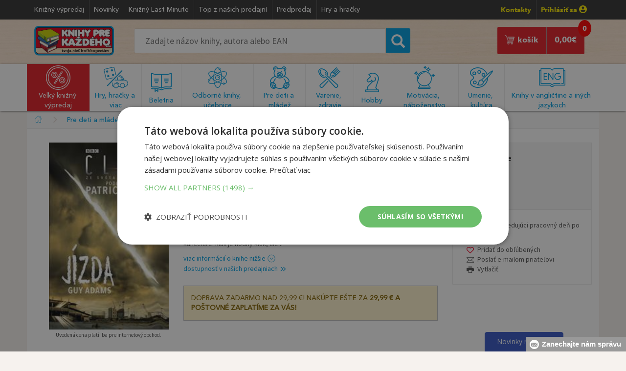

--- FILE ---
content_type: text/html; charset=utf-8
request_url: https://www.knihyprekazdeho.sk/Kniha/jizda-1209241?utm_source=dognet&a_aid=5666cf52d1891&a_bid=c34c6571&utm_medium=ppc&utm_campaign=heureka&chan=code303
body_size: 153022
content:
<!doctype html><html lang="sk">
<head id="ctl00_header"><meta charset="utf-8" /><title>
	Kniha Jízda | Knihy pre každého
</title><meta name="viewport" content="width=device-width, initial-scale=1" /><meta property="og:title" content="Jízda" /><meta property="og:type" content="book" /><meta property="og:url" content="https://www.knihyprekazdeho.sk/Kniha/jizda-1209241" /><meta property="og:image" content="https://www.knihyprekazdeho.sk/Images/Book/2018/9788075293350.jpg" /><meta property="og:image:width" content="181" /><meta property="og:image:height" content="283" /><meta property="og:site_name" content="knihyprekazdeho.sk" /><meta property="og:description" content="Kniha Jízda iba za 15,62 € v internetovom kníhkupectve KNIHY PRE KAŽDÉHO s.r.o." /><meta property="fb:app_id" content="652052628290998" /><link rel="canonical" href="https://www.knihyprekazdeho.sk/Kniha/jizda-1209241" /><link rel="shortcut icon" href="/img/favicon.ico" type="image/x-icon" /><link rel="icon" href="/img/favicon.ico" type="image/x-icon" /><link rel="icon" type="image/png" sizes="192x192" href="/img/android-icon-192x192.png" /><link rel="icon" type="image/png" sizes="32x32" href="/img/favicon-32x32.png" /><link rel="icon" type="image/png" sizes="96x96" href="/img/favicon-96x96.png" /><link rel="icon" type="image/png" sizes="16x16" href="/img/favicon-16x16.png" /><link rel="dns-prefetch" href="//live.luigisbox.com" /><link rel="dns-prefetch" href="//api.luigisbox.com" />
    <!-- Google Tag Manager -->
    <script>(function (w, d, s, l, i) { w[l] = w[l] || []; w[l].push({ 'gtm.start': new Date().getTime(), event: 'gtm.js' }); var f = d.getElementsByTagName(s)[0], j = d.createElement(s), dl = l != 'dataLayer' ? '&l=' + l : ''; j.async = true; j.src = 'https://www.googletagmanager.com/gtm.js?id=' + i + dl; f.parentNode.insertBefore(j, f); })(window, document, 'script', 'dataLayer', 'GTM-TLXJW24');</script>
    <!-- End Google Tag Manager -->
	<link rel="stylesheet" type="text/css" href="/css/bootstrap.min.css" /><link rel="stylesheet" type="text/css" href="/css/style17.css" /><link rel="stylesheet" type="text/css" href="/css/media16.css" /><link rel="stylesheet" type="text/css" href="/css/normalize.css" /><link rel="stylesheet" type="text/css" href="/fonts/MyFontsWebfontsKit3.css" /><link rel="stylesheet" type="text/css" href="/css/jquery-ui.min.css" />
    <style>@media only screen and (max-width: 760px) {#some-element {display: none;}}</style>
<style>@media (max-width: 460px) {:not(footer *){font-size: 100%;}}</style>

<style>

@media (max-width:991px) 
{
        #stick-fix, #stick-fix-default {
    height: 7.3em;
}
    #navigation .img-responsive 
    {
        width: 120px;
    }
    #search-mobile 
    {
        padding:0.3em 0 0.2em!important;
    }
    #search-mobile .search_form #searchcb2 {
        padding: .6em 1.2em;
    }
    #search-mobile .search_form button 
    {
        top:-0.1em;
        font-size:1.4em;
    }
    .search_form #searchcb2 {
    font-size: 1em;
    padding: .7em 1.2em;
    }    
}

@media (max-width:460px) 
{
    #stick-fix, #stick-fix-default {
    height: 6.7em;
}
}

@media (max-width:384px) 
{
    #stick-fix, #stick-fix-default {
    height: 7.5em;
}
}

</style>

    <script type="text/javascript">
dataLayer.push({'EmailAdr':''});
</script>

<script type="text/javascript">
var google_tag_params = {
dynx_itemid: "9788075293350",
dynx_pagetype: "offerdetail",
dynx_totalvalue: 15.62
};
dataLayer.push({'event':'remarketingTriggered','google_tag_params':window.google_tag_params});
dataLayer.push({'event':'FacebookRemarketingTriggered','fbevent':'ViewContent','fbvalue':15.62,content_ids: ['1209241']});
</script>



<style>.discount-block .book{width:45%;border-top:0;padding:5px 0 0 0;}.discount-block .image-holder{text-align:center;}@media (max-width:623px){.discount-block .book{width:100%} #tip .price, .discount .price {bottom:30px;}}</style>
<style>#PostFreeProductMob{padding:15px;margin:25px 0 25px 0;border:1px solid silver;font-family:'AvenirMedium';font-size:1em;color:#856404;background-color:#fff3cd;text-transform:uppercase;}</style>
<style>div.arrow{padding:0}</style>
<style>@media (max-width: 460px) {.d-flex {flex-direction:column;}}</style>
<style>.btn:focus{color:#fff;background:#e21f26;}</style>
<style>#product aside .tools {border:1px solid #ebebeb;}</style>
<style>@media (max-width:991px){#product aside{margin:0;}}</style>
<style>@media (max-width:600px){.addtocart h3 header{float:none;}.addtocart h3 small{float:none;position:relative;top:.25em;}}</style>
<style>@media (max-width:460px){.sticky-part {z-index: 9991;position: fixed;bottom:0;left: 50%;transform: translateX(-50%);width: auto;}}</style>
<link rel="stylesheet" type="text/css" href="/css/new2.css">
<link href="https://cdn.jsdelivr.net/npm/select2@4.1.0-rc.0/dist/css/select2.min.css" rel="stylesheet" />

<link rel="stylesheet" type="text/css" href="/css/reservation-book.css">
<script type="application/ld+json">{"@context":"http:\/\/schema.org\/","@id":"#record","@type":"Book","additionalType":"Product"
,"url":"https:\/\/www.knihyprekazdeho.sk\/Kniha\/jizda-1209241"
,"name":"J\u00edzda"
,"author":[{"@type":"Person","name":"Guy Adams, Patrick Ness"}]
,"publisher":[{"@type":"Organization","name":"Slovart"}]
,"description":"   Poppy je tich\u00e1 d\u00edvka. A\u017e do chv\u00edle, kdy ukradne auto a projede s n\u00edm v\u00fdlohou s\u00e1zkov\u00e9 kancel\u00e1\u0159e. Max je hodn\u00fd kluk, ale..."
,"image":"\/\/www.knihyprekazdeho.sk\/Images\/Book\/2018\/9788075293350.jpg"
,"offers":{"@type":"Offer","price":15.62,"priceCurrency":"EUR","itemCondition":"http:\/\/schema.org\/NewCondition","availability":"http:\/\/schema.org\/SoldOut"}
,"numberOfPages":"224"
,"bookFormat":"http:\/\/schema.org\/Paperback"
,"isbn":"9788075293350"
}</script>
<script type="application/ld+json">{"@context":"http:\/\/schema.org","@type":"BreadcrumbList","itemListElement":[{"@type":"ListItem","position":1,"item":{"@id":"\/\/www.knihyprekazdeho.sk","name":"Knihy"}},
{"@type":"ListItem","position":2,"item":{"@id":"\/\/www.knihyprekazdeho.sk\/Kategoria\/pre-deti-a-mladez-4000","name":"Pre deti a\u00a0ml\u00e1de\u017e"}},
{"@type":"ListItem","position":3,"item":{"@id":"\/\/www.knihyprekazdeho.sk\/Kategoria\/beletria-pre-nastrocnych-4002","name":"Beletria pre n\u00e1s\u0165ro\u010dn\u00fdch"}}]}</script>
<meta Name="Title" Content="Kniha Jízda | Knihy pre každého" /><meta Name="Description" Content="Kniha Jízda iba za 15,62 € v internetovom kníhkupectve Knihy pre každého" /></head>
<body>

<span id="some-element"></span>

<!-- Google Tag Manager (noscript) -->
<noscript><iframe src="https://www.googletagmanager.com/ns.html?id=GTM-TLXJW24" height="0" width="0" style="display:none;visibility:hidden"></iframe></noscript>
<!-- End Google Tag Manager (noscript) -->

    <form method="post" action="./jizda-1209241?utm_source=dognet&amp;a_aid=5666cf52d1891&amp;a_bid=c34c6571&amp;utm_medium=ppc&amp;utm_campaign=heureka&amp;chan=code303" onsubmit="javascript:return WebForm_OnSubmit();" id="aspnetForm">
<div class="aspNetHidden">
<input type="hidden" name="__EVENTTARGET" id="__EVENTTARGET" value="" />
<input type="hidden" name="__EVENTARGUMENT" id="__EVENTARGUMENT" value="" />
<input type="hidden" name="__VIEWSTATE" id="__VIEWSTATE" value="/wEPDwUJNDY0MDA5MDc3ZBgBBR5fX0NvbnRyb2xzUmVxdWlyZVBvc3RCYWNrS2V5X18WAwUTY3RsMDAkY3BoQ29udGVudCRzdQUTY3RsMDAkY3BoQ29udGVudCR6bgUTY3RsMDAkY3BoQ29udGVudCRvcLsPsEB6XKImWBKKO4I7BbqdvAwH" />
</div>

<script type="text/javascript">
//<![CDATA[
var theForm = document.forms['aspnetForm'];
if (!theForm) {
    theForm = document.aspnetForm;
}
function __doPostBack(eventTarget, eventArgument) {
    if (!theForm.onsubmit || (theForm.onsubmit() != false)) {
        theForm.__EVENTTARGET.value = eventTarget;
        theForm.__EVENTARGUMENT.value = eventArgument;
        theForm.submit();
    }
}
//]]>
</script>


<script src="/WebResource.axd?d=77PxYL8gG0QR1jBiVTX_EnRxlr2di_6VssS86a9dTCV65ne_EY8teEAn21gPWtvryAvBOmEafpItPD1UogxdkM_mxxo1&amp;t=638901608248157332" type="text/javascript"></script>


<script src="/WebResource.axd?d=Y7r_kmEgOS28jAYNJfN-YFBmOn3PEV3p64YfhQMNDX1d6LLxf5RPJrcdg3LsUoEDb38p5BbK2rL_zVT-2vGZPosTCAqVgriJS-K_dOJrxz2apZe70&amp;t=638901608248157332" type="text/javascript"></script>
<script type="text/javascript">
//<![CDATA[
function WebForm_OnSubmit() {
if (typeof(ValidatorOnSubmit) == "function" && ValidatorOnSubmit() == false) return false;
return true;
}
//]]>
</script>

<div class="aspNetHidden">

	<input type="hidden" name="__VIEWSTATEGENERATOR" id="__VIEWSTATEGENERATOR" value="ACDE1879" />
</div>



		<div id="stick-fix"></div>
		<div id="stick">

		<header id="page_header">
			<div class="container">
					<ul class="header_menu list-inline pull-left">
						<li><a href="/Kategoria/velky-knizny-vypredaj-1000">Knižný výpredaj</a></li>
						<li><a href="/Kategoria/novinky-100001">Novinky</a></li>
						<li><a href="/Kategoria/knizny-last-minute-100006">Knižný Last Minute</a></li>
						<li><a href="/Kategoria/top-z-nasich-predajni-100005">Top z našich predajní</a></li>
						<li><a href="/Kategoria/predpredaj-100003">Predpredaj</a></li>
						
						
                        <li><a href="/Kategoria/hry-hracky-12000">Hry a hračky</a></li>
                        
						
					</ul>

					<ul class="header_contact list-inline pull-right">
						<li><b class="yellow"><a href="/Clanok/kontakt-20" data-toggle="tooltip">Kontakty</a></b></li>
                        
						<li ><a href="/prihlasenie-zakaznika" rel="nofollow" class="yellow">Prihlásiť sa <img srcset="/img/profile-icon@2x.png 2x" src="/img/profile-icon.png" height="16" width="16" alt=""></a></li>
                        
					</ul>
					
			</div>	
		</header>

        <div id="ctl00_pnlSD" onkeypress="javascript:return WebForm_FireDefaultButton(event, &#39;ctl00_btnSearchSD&#39;)">
	
		<div id="search-desktop">
			<div class="container">
					<div class="col-sm-2" >
						<a href="/"><img class="img-responsive logo" srcset="/img/logo@2x.png 2x" src="/img/logo.png" alt="Knihy pre každého" title="Knihy pre každého" /></a>
					</div>
					<div class="col-sm-6">
						<div class="form-inline search_form" role="form">
							<div class="form-group">
                                <input name="ctl00$searchcb" type="text" id="searchcb" class="scb" placeholder="Zadajte názov knihy, autora alebo EAN" />
							</div>
							<div class="form-group">
								<button onclick="if (!CheckIt()) return false; __doPostBack('ctl00$btnSearch1','')" id="ctl00_btnSearch1" type="button"><span class="glyphicon glyphicon-search"></span></button>
                                <a onclick="if (!CheckIt()) return false;" id="ctl00_btnSearchSD" href="javascript:__doPostBack(&#39;ctl00$btnSearchSD&#39;,&#39;&#39;)" style="display:none;"></a>
							</div>
						</div>
                        <div id="searchcbinfo"></div>
					</div>
                    <div class="col-sm-4">
<div class="col-sm-4 reserve">
	<a href="/rezervacia-objednavka" class="pull-center group" style="display:none;">
        <span style="text-align: center">
			<img srcset="/img/book-store-building-shop-bookshop.png" src="/img/book-store-building-shop-bookshop.png" alt=""><br>
			Rezervácia v&nbsp;kníhkupectve
		</span>
	</a>
    <span id="count-reservation" style="display:none;"><span id="ctl00_CartDesktopNew1_kpocetres" class="kpocres">0</span></span>
</div>
<div class="col-sm-8 cart">
    <a href="/nakupny-kosik-single" class="pull-right group">	
	    <span class="pull-right">
		    <span id="count"><span id="ctl00_CartDesktopNew1_kpocet" class="kpoc">0</span></span>
		    <span id="ctl00_CartDesktopNew1_ksuma" class="ksum">0,00</span>€ 
	    </span>
	    <span class="pull-right">
		    <img srcset="/img/cart-icon@2x.png" src="/img/cart-icon.png" alt="Nakupný košík" title="Nakupný košík" />
		    košík
	    </span>
    </a>
</div></div>
			</div>
		</div>
        
</div> 
			
		<div id="hamburger-bg" class="listener"></div>
		<div id="navigation">
			<div class="container nav listener">
				<div><a href="/"><img class="img-responsive" src="/img/logo.png" alt="Knihy pre každého" title="Knihy pre každého" /></a></div>
                
				<div id="login"><a href="/prihlasenie-zakaznika"><img src="/img/profile-menu.png" alt="Prihlásenie zákazníka" title="Prihlásenie zákazníka" /></a></div>
                 
				
<div class="reservation-button" style="display:none;">
	<a href="/rezervacia-objednavka" class="pull-center group">
		<span class="count-menu count-reservation"><span id="ctl00_CartMobileNew1_kpocet2res" class="kpoc2res">0</span></span>
		<img srcset="/img/book-store-building-shop-bookshop-mobil.jpg" src="/img/book-store-building-shop-bookshop-mobil.jpg" alt="">
	</a>
</div>
<div class="shopping-cart">
    <a href="/nakupny-kosik-single">
        <img src="/img/cart-menu.png" alt="Nákupný košík" title="Nákupný košík" />
        <span id="count" class="count-menu">
        <span id="ctl00_CartMobileNew1_kpocet2" class="kpocmob">0</span>
        </span>
    </a>
</div>
				<div id="hamburger"><img src="/img/hamburger-menu@2x.png" alt="Menu" title="menu" /></div>
			</div>
            
<div id="hamburger-menu">
<div class="category">
<div class="item">
<img srcset="/img/hlavne-menu@2x.png 2x" src="/img/hlavne-menu.png" alt="Hlavné menu" title="Hlavné menu"/>
<span>Hlavné menu</span>
<div class="pull-right">
<img src="/img/ham-menu.png" alt="Kategórie kníh" title="Kategórie kníh"/>
</div>
</div>
<div class="sub-menu">
<ul class="list-group group">
<li><a href="/Kategoria/novinky-100001"><span class="glyphicon glyphicon-triangle-right"></span>Novinky</a></li>
<li><a href="/Kategoria/knizny-last-minute-100006"><span class="glyphicon glyphicon-triangle-right"></span>Knižný Last Minute</a></li>
<li><a href="/Kategoria/top-z-nasich-predajni-100005"><span class="glyphicon glyphicon-triangle-right"></span>Top z našich predajní</a></li>
<li><a href="/Kategoria/predpredaj-100003"><span class="glyphicon glyphicon-triangle-right"></span>Predpredaj</a></li>


<li><a href="/Clanok/kontakt-20"><span class="glyphicon glyphicon-triangle-right"></span>Kontakt</a></li></ul>
</div>
</div>
<!--<div class="category"> <div class="item green"> <img srcset="/img/darceky@2x.png 2x" src="/img/darceky.png" alt="Vianočné tipy" title="Vianočné tipy"/> <span>Vianočné tipy</span> <div class="pull-right"> <img src="/img/ham-menu.png" alt="Kategórie kníh" title="Kategórie kníh"/> </div></div><div class="sub-menu green"> <ul class="list-group group"> <li><a href="/Kategoria/vianocne-tipy-pre-deticky-10001"><span class="glyphicon glyphicon-triangle-right"></span>Pre detičky do 6 rokov</a></li><li><a href="/Kategoria/vianocne-tipy-pre-skolakov-10002"><span class="glyphicon glyphicon-triangle-right"></span>Pre školákov (7-13)</a></li><li><a href="/Kategoria/vianocne-tipy-pre-dospievajucich-10003"><span class="glyphicon glyphicon-triangle-right"></span>Pre dospievajúcich (14-18)</a></li><li><a href="/Kategoria/vianocne-tipy-pre-sestru-10004"><span class="glyphicon glyphicon-triangle-right"></span>Pre dospelú sestru</a></li><li><a href="/Kategoria/vianocne-tipy-pre-brata-10005"><span class="glyphicon glyphicon-triangle-right"></span>Pre dospelého brata</a></li><li><a href="/Kategoria/vianocne-tipy-pre-priatelku-manzelku-10006"><span class="glyphicon glyphicon-triangle-right"></span>Pre priateľku či manželku</a></li><li><a href="/Kategoria/vianocne-tipy-pre-priatela-manzela-10007"><span class="glyphicon glyphicon-triangle-right"></span>Pre priateľa či manžela</a></li><li><a href="/Kategoria/vianocne-tipy-pre-mamu-10008"><span class="glyphicon glyphicon-triangle-right"></span>Pre mamičku</a></li><li><a href="/Kategoria/vianocne-tipy-pre-otca-10009"><span class="glyphicon glyphicon-triangle-right"></span>Pre otecka</a></li><li><a href="/Kategoria/vianocne-tipy-pre-babku-10010"><span class="glyphicon glyphicon-triangle-right"></span>Pre babičku</a></li><li><a href="/Kategoria/vianocne-tipy-pre-dedka-10011"><span class="glyphicon glyphicon-triangle-right"></span>Pre deduška</a></li><li><a href="/Kategoria/vianocne-tipy-darcekove-poukazky-10012"><span class="glyphicon glyphicon-triangle-right"></span>Tip pre každého – darčekové poukážky</a></li></ul> </div></div>-->
<div class="category red" id="vkp"> <div class="item red"> <img srcset="/img/knizny-vypredaj@2x.png 2x" src="/img/knizny-vypredaj.png" alt="Veľký knižný výpredaj" title="Veľký knižný výpredaj"/> <span>Veľký knižný výpredaj</span> <div class="pull-right"> <img src="/img/ham-menu-hover.png" alt="Kategórie kníh" title="Kategórie kníh"/> </div></div><div class="sub-menu red"> <ul class="list-group group"> <li><a href="/Kategoria/pre-deti-1001"><span class="glyphicon glyphicon-triangle-right"></span>Pre deti</a></li><li><a href="/Kategoria/pre-mladez-1002"><span class="glyphicon glyphicon-triangle-right"></span>Pre mládež</a></li><li><a href="/Kategoria/detektivky-trilery-1003"><span class="glyphicon glyphicon-triangle-right"></span>Detektívky, trilery</a></li><li><a href="/Kategoria/romany-1004"><span class="glyphicon glyphicon-triangle-right"></span>Romány, poviedky, novely</a></li><li><a href="/Kategoria/citanie-pre-zeny-1005"><span class="glyphicon glyphicon-triangle-right"></span>Romantické, erotické romány</a></li><li><a href="/Kategoria/citanie-do-kabelky-1016"><span class="glyphicon glyphicon-triangle-right"></span>Čítanie do kabelky</a></li><li><a href="/Kategoria/pre-mamicky-a-rodicov-1006"><span class="glyphicon glyphicon-triangle-right"></span>Rodičovstvo, výchova</a></li><li><a href="/Kategoria/varenie-1007"><span class="glyphicon glyphicon-triangle-right"></span>Varenie</a></li><li><a href="/Kategoria/zdravie-1009"><span class="glyphicon glyphicon-triangle-right"></span>Zdravie</a></li><li><a href="/Kategoria/motivacne-1010"><span class="glyphicon glyphicon-triangle-right"></span>Motivačné</a></li><li><a href="/Kategoria/encyklopedie-1011"><span class="glyphicon glyphicon-triangle-right"></span>Encyklopédie</a></li><li><a href="/Kategoria/slovensko-a-slovenske-mesta-1012"><span class="glyphicon glyphicon-triangle-right"></span>Slovensko a slovenské mestá</a></li><li><a href="/Kategoria/vojenske-1013"><span class="glyphicon glyphicon-triangle-right"></span>Vojenské</a></li><li><a href="/Kategoria/slovniky-a-ucebnice-1014"><span class="glyphicon glyphicon-triangle-right"></span>Slovníky a učebnice</a></li><li><a href="/Kategoria/hobby-1008"><span class="glyphicon glyphicon-triangle-right"></span>Hobby</a></li><li><a href="/Kategoria/velky-knizny-vypredaj-ostatne-1015"><span class="glyphicon glyphicon-triangle-right"></span>Veľký knižný výpredaj - ostatné</a></li><li><a href="/Kategoria/docasne-akcie-1017"><span class="glyphicon glyphicon-triangle-right"></span>Dočasné akcie</a></li></ul> </div></div>

<div class="category"> <div class="item"> <img srcset="/img/hracky@2x.png 2x" src="/img/hracky.png" alt="Hry, hračky a viac" title="Hry, hračky a viac"/> <span>Hry, hračky a viac</span> <div class="pull-right"> <img src="/img/ham-menu.png" alt="Kategórie kníh" title="Kategórie kníh"/> </div></div><div class="sub-menu"> <ul class="list-group group"> <li><a href="/Kategoria/hracky-pre-najmensich-12001"><span class="glyphicon glyphicon-triangle-right"></span>Hračky pre najmenších</a></li><li><a href="/Kategoria/hry-pre-dievcata-12002"><span class="glyphicon glyphicon-triangle-right"></span>Hračky pre dievčatá</a></li><li><a href="/Kategoria/hracky-pre-chlapcov-12003"><span class="glyphicon glyphicon-triangle-right"></span>Hračky pre chlapcov</a></li><li><a href="/Kategoria/drevene-hracky-12004"><span class="glyphicon glyphicon-triangle-right"></span>Drevené hračky</a></li><li><a href="/Kategoria/kreativne-hudobne-hracky-12005"><span class="glyphicon glyphicon-triangle-right"></span>Kreatívne a hudobné hračky</a></li><li><a href="/Kategoria/licence-hracky-figurky-zvieratiek-12006"><span class="glyphicon glyphicon-triangle-right"></span>Licenčné hračky, figúrky zvieratiek</a></li><li><a href="/Kategoria/hracky-zahrada-piesok-voda-12007"><span class="glyphicon glyphicon-triangle-right"></span>Hračky na záhradu, do piesku a k vode</a></li><li><a href="/Kategoria/plysove-hracky-12008"><span class="glyphicon glyphicon-triangle-right"></span>Plyšové hračky</a></li><li><a href="/Kategoria/stavebnice-12009"><span class="glyphicon glyphicon-triangle-right"></span>Stavebnice</a></li><li><a href="/Kategoria/puzzle-12010"><span class="glyphicon glyphicon-triangle-right"></span>Puzzle</a></li><li><a href="/Kategoria/spolocenske-hry-12011"><span class="glyphicon glyphicon-triangle-right"></span>Spoločenské hry</a></li><li><a href="/Kategoria/skolske-predskolske-potreby-12012"><span class="glyphicon glyphicon-triangle-right"></span>Školské a predškolské potreby</a></li><li><a href="/Kategoria/pisacie-potreby-fixy-zvyraznovace-12013"><span class="glyphicon glyphicon-triangle-right"></span>Písacie potreby, fixy, zvýrazňovače</a></li><li><a href="/Kategoria/kancelarske-potreby-12014"><span class="glyphicon glyphicon-triangle-right"></span>Kancelárske potreby</a></li><li><a href="/Kategoria/balony-nalepky-dekoracie-12015"><span class="glyphicon glyphicon-triangle-right"></span>Balóny, nálepky a dekorácie</a></li><li><a href="/Kategoria/masky-kostymy-12016"><span class="glyphicon glyphicon-triangle-right"></span>Masky a kostýmy</a></li><li><a href="/Kategoria/sportove-potreby-12017"><span class="glyphicon glyphicon-triangle-right"></span>Športové potreby</a></li></ul> </div></div>

<div class="category"> <div class="item"> <img srcset="/img/beletria@2x.png 2x" src="/img/beletria.png" alt="Beletria" title="Beletria"/> <span>Beletria</span> <div class="pull-right"> <img src="/img/ham-menu.png" alt="Kategórie kníh" title="Kategórie kníh"/> </div></div><div class="sub-menu"> <ul class="list-group group"> <li><a href="/Kategoria/svetova-literatura-2001"><span class="glyphicon glyphicon-triangle-right"></span>Svetová literatúra</a></li><li><a href="/Kategoria/slovenska-a-ceska-literatura-2002"><span class="glyphicon glyphicon-triangle-right"></span>Slovenská a česká literatúra</a></li><li><a href="/Kategoria/detektivky-horory-trilery-2003"><span class="glyphicon glyphicon-triangle-right"></span>Detektívky, horory, trilery</a></li><li><a href="/Kategoria/sci-fi-fantasy-komiks-2004"><span class="glyphicon glyphicon-triangle-right"></span>Sci-fi, fantasy, komiks</a></li><li><a href="/Kategoria/romanticke-romany-2005"><span class="glyphicon glyphicon-triangle-right"></span>Romantická literatúra</a></li><li><a href="/Kategoria/eroticka-literatura-2006"><span class="glyphicon glyphicon-triangle-right"></span>Erotická literatúra</a></li><li><a href="/Kategoria/historicka-literatura-2007"><span class="glyphicon glyphicon-triangle-right"></span>Historická literatúra</a></li><li><a href="/Kategoria/skutocne-pribehy-2008"><span class="glyphicon glyphicon-triangle-right"></span>Skutočné príbehy</a></li><li><a href="/Kategoria/zivotopisy-2009"><span class="glyphicon glyphicon-triangle-right"></span>Životopisy</a></li><li><a href="/Kategoria/literatura-faktu-2016"><span class="glyphicon glyphicon-triangle-right"></span>Literatúra faktu</a></li><li><a href="/Kategoria/poezia-2010"><span class="glyphicon glyphicon-triangle-right"></span>Poézia</a></li><li><a href="/Kategoria/poviedky-eseje-fejtony-rozhovory-2011"><span class="glyphicon glyphicon-triangle-right"></span>Poviedky, eseje, fejtóny, rozhovory</a></li><li><a href="/Kategoria/humor-satira-2012"><span class="glyphicon glyphicon-triangle-right"></span>Humor, satira</a></li><li><a href="/Kategoria/citaty-aforizmy-darcekove-knihy-2013"><span class="glyphicon glyphicon-triangle-right"></span>Citáty, aforizmy, darčekové knihy</a></li><li><a href="/Kategoria/beletria-ostatne-2015"><span class="glyphicon glyphicon-triangle-right"></span>Beletria - ostatné</a></li><li><a href="/Kategoria/knihy-na-pocuvanie-cd-2017"><span class="glyphicon glyphicon-triangle-right"></span>Knihy na počúvanie (CD)</a></li></ul> </div></div><div class="category"> <div class="item"> <img srcset="/img/odborna-literatura@2x.png 2x" src="/img/odborna-literatura.png" alt="Odborná literatúra a učebnice" title="Odborná literatúra a učebnice"/> <span>Odborná literatúra a učebnice</span> <div class="pull-right"> <img src="/img/ham-menu.png" alt="Kategórie kníh" title="Kategórie kníh"/> </div></div><div class="sub-menu"> <ul class="list-group group"> <li><a href="/Kategoria/encyklopedie-3001"><span class="glyphicon glyphicon-triangle-right"></span>Encyklopédie</a></li><li><a href="/Kategoria/ucebnice-pre-predskolakov-3002"><span class="glyphicon glyphicon-triangle-right"></span>Učebnice pre predškolákov</a></li><li><a href="/Kategoria/ucebnice-pre-zakladne-skoly-3003"><span class="glyphicon glyphicon-triangle-right"></span>Učebnice pre základné školy</a></li><li><a href="/Kategoria/ucebnice-pre-stredne-skoly-3004"><span class="glyphicon glyphicon-triangle-right"></span>Učebnice pre stredné školy</a></li><li><a href="/Kategoria/ucebnice-pre-vysoke-skoly-3005"><span class="glyphicon glyphicon-triangle-right"></span>Učebnice pre vysoké školy</a></li><li><a href="/Kategoria/jazykove-ucebnice-slovniky-lingvistika-3006"><span class="glyphicon glyphicon-triangle-right"></span>Jazykové učebnice, slovníky, lingvistika</a></li><li><a href="/Kategoria/atlasy-geografia-geologia-3007"><span class="glyphicon glyphicon-triangle-right"></span>Atlasy, geografia, geológia</a></li><li><a href="/Kategoria/medicina-pedagogika-3008"><span class="glyphicon glyphicon-triangle-right"></span>Medicína, pedagogika</a></li><li><a href="/Kategoria/ekonomika-pravo-uctovnictvo-3009"><span class="glyphicon glyphicon-triangle-right"></span>Ekonomika, právo, účtovníctvo</a></li><li><a href="/Kategoria/historia-military-politika-3010"><span class="glyphicon glyphicon-triangle-right"></span>História, military, politika</a></li><li><a href="/Kategoria/vesmir-veda-a-technika-3011"><span class="glyphicon glyphicon-triangle-right"></span>Vesmír, veda a technika</a></li><li><a href="/Kategoria/filozofia-3012"><span class="glyphicon glyphicon-triangle-right"></span>Filozofia</a></li><li><a href="/Kategoria/odborna-literatura-ostatne-3013"><span class="glyphicon glyphicon-triangle-right"></span>Odborná literatúra - ostatné</a></li></ul> </div></div><div class="category"> <div class="item"> <img srcset="/img/pre-deti-a-mladez@2x.png 2x" src="/img/pre-deti-a-mladez.png" alt="Pre deti a mládež" title="Pre deti a mládež"/> <span>Pre deti a mládež</span> <div class="pull-right"> <img src="/img/ham-menu.png" alt="Kategórie kníh" title="Kategórie kníh"/> </div></div><div class="sub-menu"> <ul class="list-group group"> <li><a href="/Kategoria/beletria-do-10-rokov-4001"><span class="glyphicon glyphicon-triangle-right"></span>Beletria do 10 rokov</a></li><li><a href="/Kategoria/beletria-pre-nastrocnych-4002"><span class="glyphicon glyphicon-triangle-right"></span>Beletria pre násťročných</a></li><li><a href="/Kategoria/pre-predskolakov-a-malych-skolakov-4003"><span class="glyphicon glyphicon-triangle-right"></span>Pre predškolákov a malých školákov</a></li><li><a href="/Kategoria/pracovne-zosity-4004"><span class="glyphicon glyphicon-triangle-right"></span>Pracovné zošity</a></li><li><a href="/Kategoria/detske-encyklopedie-a-atlasy-4005"><span class="glyphicon glyphicon-triangle-right"></span>Detské encyklopédie a atlasy</a></li><li><a href="/Kategoria/leporela-obrazkove-a-zvukove-knihy-4006"><span class="glyphicon glyphicon-triangle-right"></span>Leporelá, obrázkové a zvukové knihy</a></li><li><a href="/Kategoria/basnicky-riekanky-hadanky-4007"><span class="glyphicon glyphicon-triangle-right"></span>Básničky, riekanky, hádanky</a></li><li><a href="/Kategoria/rozpravky-bajky-povesti-4008"><span class="glyphicon glyphicon-triangle-right"></span>Rozprávky, bájky, povesti</a></li><li><a href="/Kategoria/dobrodruzne-detektivky-4009"><span class="glyphicon glyphicon-triangle-right"></span>Dobrodružné, detektívky</a></li><li><a href="/Kategoria/fantasy-sci-fi-komiksy-4010"><span class="glyphicon glyphicon-triangle-right"></span>Fantasy, sci-fi, komiksy</a></li><li><a href="/Kategoria/tvorive-knihy-4011"><span class="glyphicon glyphicon-triangle-right"></span>Tvorivé knihy</a></li><li><a href="/Kategoria/omalovanky-4012"><span class="glyphicon glyphicon-triangle-right"></span>Omaľovánky</a></li><li><a href="/Kategoria/knihy-pre-dievcata-4013"><span class="glyphicon glyphicon-triangle-right"></span>Knihy pre dievčatá</a></li><li><a href="/Kategoria/knihy-pre-chlapcov-4014"><span class="glyphicon glyphicon-triangle-right"></span>Knihy pre chlapcov </a></li><li><a href="/Kategoria/pre-deti-a-mladez-ostatne-4015"><span class="glyphicon glyphicon-triangle-right"></span>Pre deti a mládež - ostatné</a></li><li><a href="/Kategoria/cd-dvd-pre-deti-4016"><span class="glyphicon glyphicon-triangle-right"></span>CD a DVD pre deti</a></li></ul> </div></div><div class="category"> <div class="item"> <img srcset="/img/varenie-a-zdravie@2x.png 2x" src="/img/varenie-a-zdravie.png" alt="Varenie, zdravie a životný štýl" title="Varenie, zdravie a životný štýl"/> <span>Varenie, zdravie a životný štýl</span> <div class="pull-right"> <img src="/img/ham-menu.png" alt="Kategórie kníh" title="Kategórie kníh"/> </div></div><div class="sub-menu"> <ul class="list-group group"> <li><a href="/Kategoria/kucharske-knihy-5001"><span class="glyphicon glyphicon-triangle-right"></span>Kuchárske knihy</a></li><li><a href="/Kategoria/napoje-smoothie-5002"><span class="glyphicon glyphicon-triangle-right"></span>Nápoje, smoothie</a></li><li><a href="/Kategoria/chudnutie-diety-5003"><span class="glyphicon glyphicon-triangle-right"></span>Chudnutie, diéty</a></li><li><a href="/Kategoria/zdrava-vyziva-5004"><span class="glyphicon glyphicon-triangle-right"></span>Zdravá výživa</a></li><li><a href="/Kategoria/alternativna-medicina-5005"><span class="glyphicon glyphicon-triangle-right"></span>Alternatívna medicína</a></li><li><a href="/Kategoria/joga-pilates-meditacia-5006"><span class="glyphicon glyphicon-triangle-right"></span>Joga, pilates, meditácia</a></li><li><a href="/Kategoria/zdravie-a-masaze-5007"><span class="glyphicon glyphicon-triangle-right"></span>Zdravie a masáže</a></li><li><a href="/Kategoria/fitness-5008"><span class="glyphicon glyphicon-triangle-right"></span>Fitness</a></li><li><a href="/Kategoria/krasa-kozmetika-moda-5009"><span class="glyphicon glyphicon-triangle-right"></span>Krása, kozmetika, móda</a></li><li><a href="/Kategoria/varenie-zdravie-a-zivotny-styl-ostatne-5010"><span class="glyphicon glyphicon-triangle-right"></span>Varenie, zdravie a životný štýl - ostatné</a></li></ul> </div></div><div class="category"> <div class="item"> <img srcset="/img/hobby@2x.png 2x" src="/img/hobby.png" alt="Hobby" title="Hobby"/> <span>Hobby</span> <div class="pull-right"> <img src="/img/ham-menu.png" alt="Kategórie kníh" title="Kategórie kníh"/> </div></div><div class="sub-menu"> <ul class="list-group group"> <li><a href="/Kategoria/krizovky-hlavolamy-6001"><span class="glyphicon glyphicon-triangle-right"></span>Krížovky, hlavolamy</a></li><li><a href="/Kategoria/cestovanie-sprievodcovia-mapy-6002"><span class="glyphicon glyphicon-triangle-right"></span>Cestovanie, sprievodcovia, mapy</a></li><li><a href="/Kategoria/sport-6003"><span class="glyphicon glyphicon-triangle-right"></span>Šport</a></li><li><a href="/Kategoria/omalovanky-pre-dospelych-6004"><span class="glyphicon glyphicon-triangle-right"></span>Omaľovánky pre dospelých</a></li><li><a href="/Kategoria/tvorive-aktivity-6005"><span class="glyphicon glyphicon-triangle-right"></span>Tvorivé aktivity</a></li><li><a href="/Kategoria/zahrada-domov-6006"><span class="glyphicon glyphicon-triangle-right"></span>Záhrada, domov</a></li><li><a href="/Kategoria/zvierata-6007"><span class="glyphicon glyphicon-triangle-right"></span>Zvieratá</a></li><li><a href="/Kategoria/priroda-6008"><span class="glyphicon glyphicon-triangle-right"></span>Príroda</a></li><li><a href="/Kategoria/auto-moto-lietadla-6009"><span class="glyphicon glyphicon-triangle-right"></span>Auto, moto, lietadlá</a></li><li><a href="/Kategoria/pocitace-6010"><span class="glyphicon glyphicon-triangle-right"></span>Počítače</a></li><li><a href="/Kategoria/zahady-konspiracie-zaujimavosti-6011"><span class="glyphicon glyphicon-triangle-right"></span>Záhady, konšpirácie a zaujímavosti</a></li><li><a href="/Kategoria/hobby-ostatne-6012"><span class="glyphicon glyphicon-triangle-right"></span>Hobby - ostatné</a></li><li><a href="/Kategoria/hudobne-cd-dvd-6014"><span class="glyphicon glyphicon-triangle-right"></span>Hudobné CD a DVD</a></li><li><a href="/Kategoria/filmy-dvd-blu-ray-6015"><span class="glyphicon glyphicon-triangle-right"></span>Filmy (DVD a Blu-ray)</a></li><li><a href="/Kategoria/kalendare-diare-notesy-6016"><span class="glyphicon glyphicon-triangle-right"></span>Kalendáre, diáre, notesy</a></li></ul> </div></div><div class="category"> <div class="item"> <img srcset="/img/ezoterika-a-motivacna-literatura@2x.png 2x" src="/img/ezoterika-a-motivacna-literatura.png" alt="Motivácia, psychológia, náboženstvo" title="Motivácia, psychológia, náboženstvo"/> <span>Motivácia,psychológia,náboženstvo</span> <div class="pull-right"> <img src="/img/ham-menu.png" alt="Kategórie kníh" title="Kategórie kníh"/> </div></div><div class="sub-menu"> <ul class="list-group group"> <li><a href="/Kategoria/ezoterika-drahe-kamene-7001"><span class="glyphicon glyphicon-triangle-right"></span>Ezoterika, drahé kamene</a></li><li><a href="/Kategoria/vestenie-tarot-karty-7002"><span class="glyphicon glyphicon-triangle-right"></span>Veštenie, tarot, karty</a></li><li><a href="/Kategoria/feng-suej-7003"><span class="glyphicon glyphicon-triangle-right"></span>Feng-šuej, bývanie</a></li><li><a href="/Kategoria/biznis-podnikanie-kariera-7004"><span class="glyphicon glyphicon-triangle-right"></span>Biznis, podnikanie, kariéra</a></li><li><a href="/Kategoria/manazment-marketing-7005"><span class="glyphicon glyphicon-triangle-right"></span>Manažment, marketing</a></li><li><a href="/Kategoria/rozvoj-osobnosti-7006"><span class="glyphicon glyphicon-triangle-right"></span>Rozvoj osobnosti</a></li><li><a href="/Kategoria/psychologia-7007"><span class="glyphicon glyphicon-triangle-right"></span>Psychológia</a></li><li><a href="/Kategoria/partnerstvo-rodicovstvo-sex-7008"><span class="glyphicon glyphicon-triangle-right"></span>Partnerstvo, rodičovstvo, sex</a></li><li><a href="/Kategoria/krestanstvo-a-biblia-7009"><span class="glyphicon glyphicon-triangle-right"></span>Kresťanstvo a biblia</a></li><li><a href="/Kategoria/nabozenstva-7010"><span class="glyphicon glyphicon-triangle-right"></span>Náboženstvá</a></li><li><a href="/Kategoria/motivacia-psychologia-nabozenstvo-ostatne-7011"><span class="glyphicon glyphicon-triangle-right"></span>Motivácia, psych., náboženstvo - ostatné</a></li></ul> </div></div><div class="category"> <div class="item"> <img srcset="/img/umenie-dizajn-architektura@2x.png 2x" src="/img/umenie-dizajn-architektura.png" alt="Umenie, architektúra, kultúra" title="Umenie, architektúra, kultúra"/> <span>Umenie, architektúra, kultúra</span> <div class="pull-right"> <img src="/img/ham-menu.png" alt="Kategórie kníh" title="Kategórie kníh"/> </div></div><div class="sub-menu"> <ul class="list-group group"> <li><a href="/Kategoria/umenie-8001"><span class="glyphicon glyphicon-triangle-right"></span>Umenie</a></li><li><a href="/Kategoria/hudba-8002"><span class="glyphicon glyphicon-triangle-right"></span>Hudba</a></li><li><a href="/Kategoria/fotografia-8003"><span class="glyphicon glyphicon-triangle-right"></span>Fotografia</a></li><li><a href="/Kategoria/film-a-divadlo-8004"><span class="glyphicon glyphicon-triangle-right"></span>Film a divadlo</a></li><li><a href="/Kategoria/architektura-8005"><span class="glyphicon glyphicon-triangle-right"></span>Architektúra</a></li><li><a href="/Kategoria/dizajn-8006"><span class="glyphicon glyphicon-triangle-right"></span>Dizajn</a></li><li><a href="/Kategoria/kultura-tradicie-remesla-8007"><span class="glyphicon glyphicon-triangle-right"></span>Kultúra, tradície, remeslá</a></li><li><a href="/Kategoria/legendy-myty-povesti-8008"><span class="glyphicon glyphicon-triangle-right"></span>Legendy, mýty, povesti</a></li><li><a href="/Kategoria/umenie-architektura-kultura-ostatne-8009"><span class="glyphicon glyphicon-triangle-right"></span>Umenie, architektúra, kultúra - ostatné</a></li></ul> </div></div><div class="category"> <div class="item"> <img srcset="/img/anglicke-knihy@2x.png 2x" src="/img/anglicke-knihy.png" alt="Knihy v angličtine a iných jazykoch" title="Knihy v angličtine a iných jazykoch"/> <span>Knihy v angličtine a iných jazykoch</span> <div class="pull-right"> <img src="/img/ham-menu.png" alt="Kategórie kníh" title="Kategórie kníh"/> </div></div><div class="sub-menu"> <ul class="list-group group"> <li><a href="/Kategoria/classics-11001"><span class="glyphicon glyphicon-triangle-right"></span>Classics</a></li><li><a href="/Kategoria/contemporary-literature-humor-11002"><span class="glyphicon glyphicon-triangle-right"></span>Contemporary Literature, Humor</a></li><li><a href="/Kategoria/fantasy-scifi-11003"><span class="glyphicon glyphicon-triangle-right"></span>Fantasy, Sci-fi</a></li><li><a href="/Kategoria/comics-11004"><span class="glyphicon glyphicon-triangle-right"></span>Comics</a></li><li><a href="/Kategoria/children-11005"><span class="glyphicon glyphicon-triangle-right"></span>Children</a></li><li><a href="/Kategoria/teen-young-adult-11006"><span class="glyphicon glyphicon-triangle-right"></span>Teen, Young Adult</a></li><li><a href="/Kategoria/economy-management-motivation-11007"><span class="glyphicon glyphicon-triangle-right"></span>Economy, Management, Motivation</a></li><li><a href="/Kategoria/pedagogy-philosophy-psychology-11008"><span class="glyphicon glyphicon-triangle-right"></span>Pedagogy, Philosophy, Psychology</a></li><li><a href="/Kategoria/law-history-politics-religion-11009"><span class="glyphicon glyphicon-triangle-right"></span>Law, History, Politics, Religion</a></li><li><a href="nature-science-dictionaries-school-books-11010"><span class="glyphicon glyphicon-triangle-right"></span>Nature, Science, Dictionaries, School books</a></li><li><a href="/Kategoria/architecture-design-11011"><span class="glyphicon glyphicon-triangle-right"></span>Architecture, Design</a></li><li><a href="/Kategoria/art-music-11012"><span class="glyphicon glyphicon-triangle-right"></span>Art, Music</a></li><li><a href="/Kategoria/movie-photography-theater-11013"><span class="glyphicon glyphicon-triangle-right"></span>Movie, Photography, Theater</a></li><li><a href="/Kategoria/hobbies-health-home-sport-11014"><span class="glyphicon glyphicon-triangle-right"></span>Hobbies, Health, Home, Sport</a></li><li><a href="/Kategoria/cookbooks-11015"><span class="glyphicon glyphicon-triangle-right"></span>Cookbooks</a></li><li><a href="/Kategoria/maps-travel-guides-11016"><span class="glyphicon glyphicon-triangle-right"></span>Maps, Travel Guides</a></li><li><a href="/Kategoria/ostatne-jazyky-11017"><span class="glyphicon glyphicon-triangle-right"></span>Ostatné jazyky</a></li></ul> </div></div></div>

		</div>
	    
<div id="categories">
<div class="container group">
<!--<div class="category" id="c10"> <div class="category-img"> <a href="/Kategoria/vianocne-tipy-10000"> <img id="i10" src="/img/darceky.png" srcset="/img/darceky@2x.png 2x" alt="Vianočné tipy" title="Vianočné tipy"/> </a> </div><a href="/Kategoria/vianocne-tipy-10000"><span>Vianočné tipy</span></a> <div class="mega-menu christmas"> <ul class="list-group group"> <li><a href="/Kategoria/vianocne-tipy-pre-deticky-10001"><span class="glyphicon glyphicon-triangle-right"></span>Pre detičky do 6 rokov</a></li><li><a href="/Kategoria/vianocne-tipy-pre-priatela-manzela-10007"><span class="glyphicon glyphicon-triangle-right"></span>Pre priateľa či manžela</a></li><li><a href="/Kategoria/vianocne-tipy-pre-skolakov-10002"><span class="glyphicon glyphicon-triangle-right"></span>Pre školákov (7-13)</a></li><li><a href="/Kategoria/vianocne-tipy-pre-mamu-10008"><span class="glyphicon glyphicon-triangle-right"></span>Pre mamičku</a></li><li><a href="/Kategoria/vianocne-tipy-pre-dospievajucich-10003"><span class="glyphicon glyphicon-triangle-right"></span>Pre dospievajúcich (14-18)</a></li><li><a href="/Kategoria/vianocne-tipy-pre-otca-10009"><span class="glyphicon glyphicon-triangle-right"></span>Pre otecka</a></li><li><a href="/Kategoria/vianocne-tipy-pre-sestru-10004"><span class="glyphicon glyphicon-triangle-right"></span>Pre dospelú sestru</a></li><li><a href="/Kategoria/vianocne-tipy-pre-babku-10010"><span class="glyphicon glyphicon-triangle-right"></span>Pre babičku</a></li><li><a href="/Kategoria/vianocne-tipy-pre-brata-10005"><span class="glyphicon glyphicon-triangle-right"></span>Pre dospelého brata</a></li><li><a href="/Kategoria/vianocne-tipy-pre-dedka-10011"><span class="glyphicon glyphicon-triangle-right"></span>Pre deduška</a></li><li><a href="/Kategoria/vianocne-tipy-pre-priatelku-manzelku-10006"><span class="glyphicon glyphicon-triangle-right"></span>Pre priateľku či manželku</a></li><li><a href="/Kategoria/vianocne-tipy-darcekove-poukazky-10012"><span class="glyphicon glyphicon-triangle-right"></span>Tip pre každého – darčekové poukážky</a></li></ul> </div></div>-->
<div class="category" id="c1"> <div class="category-img"> <a href="/Kategoria/velky-knizny-vypredaj-1000"> <img id="i1" src="/img/knizny-vypredaj.png" srcset="/img/knizny-vypredaj@2x.png 2x" alt="Veľký knižný výpredaj" title="Veľký knižný výpredaj"/> </a> </div><a href="/Kategoria/velky-knizny-vypredaj-1000"><span>Veľký knižný výpredaj</span></a> <div class="mega-menu vkp"> <ul class="list-group group"> <li><a href="/Kategoria/pre-deti-1001"><span class="glyphicon glyphicon-triangle-right"></span>Pre deti</a></li><li><a href="/Kategoria/zdravie-1009"><span class="glyphicon glyphicon-triangle-right"></span>Zdravie</a></li><li><a href="/Kategoria/pre-mladez-1002"><span class="glyphicon glyphicon-triangle-right"></span>Pre mládež</a></li><li><a href="/Kategoria/motivacne-1010"><span class="glyphicon glyphicon-triangle-right"></span>Motivačné</a></li><li><a href="/Kategoria/detektivky-trilery-1003"><span class="glyphicon glyphicon-triangle-right"></span>Detektívky, trilery</a></li><li><a href="/Kategoria/encyklopedie-1011"><span class="glyphicon glyphicon-triangle-right"></span>Encyklopédie</a></li><li><a href="/Kategoria/romany-1004"><span class="glyphicon glyphicon-triangle-right"></span>Romány, poviedky, novely</a></li><li><a href="/Kategoria/slovensko-a-slovenske-mesta-1012"><span class="glyphicon glyphicon-triangle-right"></span>Slovensko a slovenské mestá</a></li><li><a href="/Kategoria/citanie-pre-zeny-1005"><span class="glyphicon glyphicon-triangle-right"></span>Romantické, erotické romány</a></li><li><a href="/Kategoria/vojenske-1013"><span class="glyphicon glyphicon-triangle-right"></span>Vojenské</a></li><li><a href="/Kategoria/citanie-do-kabelky-1016"><span class="glyphicon glyphicon-triangle-right"></span>Čítanie do kabelky</a></li><li><a href="/Kategoria/slovniky-a-ucebnice-1014"><span class="glyphicon glyphicon-triangle-right"></span>Slovníky a učebnice</a></li><li><a href="/Kategoria/pre-mamicky-a-rodicov-1006"><span class="glyphicon glyphicon-triangle-right"></span>Rodičovstvo, výchova</a></li><li><a href="/Kategoria/hobby-1008"><span class="glyphicon glyphicon-triangle-right"></span>Hobby</a></li><li><a href="/Kategoria/varenie-1007"><span class="glyphicon glyphicon-triangle-right"></span>Varenie</a></li><li><a href="/Kategoria/velky-knizny-vypredaj-ostatne-1015"><span class="glyphicon glyphicon-triangle-right"></span>Veľký knižný výpredaj - ostatné</a></li><li><a href="/Kategoria/docasne-akcie-1017"><span class="glyphicon glyphicon-triangle-right"></span>Dočasné akcie</a></li></ul> </div></div>

<div class="category" id="c0">
<div class="category-img">
<a href="/Kategoria/hry-hracky-12000"><img id="i0" src="/img/hracky.png" srcset="/img/hracky@2x.png 2x" alt="Hry, hračky a viac" title="Hry, hračky a viac"/></a>
</div>
<a href="/Kategoria/hry-hracky-12000"><span>Hry, hračky a viac</span></a>
<div class="mega-menu">
<ul class="list-group group">
<li><a href="/Kategoria/hracky-pre-najmensich-12001"><span class="glyphicon glyphicon-triangle-right"></span>Hračky pre najmenších</a></li>
<li><a href="/Kategoria/puzzle-12010"><span class="glyphicon glyphicon-triangle-right"></span>Puzzle</a></li>
<li><a href="/Kategoria/hry-pre-dievcata-12002"><span class="glyphicon glyphicon-triangle-right"></span>Hračky pre dievčatá</a></li>
<li><a href="/Kategoria/spolocenske-hry-12011"><span class="glyphicon glyphicon-triangle-right"></span>Spoločenské hry</a></li>
<li><a href="/Kategoria/hracky-pre-chlapcov-12003"><span class="glyphicon glyphicon-triangle-right"></span>Hračky pre chlapcov</a></li>
<li><a href="/Kategoria/skolske-predskolske-potreby-12012"><span class="glyphicon glyphicon-triangle-right"></span>Školské a predškolské potreby</a></li>
<li><a href="/Kategoria/drevene-hracky-12004"><span class="glyphicon glyphicon-triangle-right"></span>Drevené hračky</a></li>
<li><a href="/Kategoria/pisacie-potreby-fixy-zvyraznovace-12013"><span class="glyphicon glyphicon-triangle-right"></span>Písacie potreby, fixy, zvýrazňovače</a></li>
<li><a href="/Kategoria/kreativne-hudobne-hracky-12005"><span class="glyphicon glyphicon-triangle-right"></span>Kreatívne a hudobné hračky</a></li>
<li><a href="/Kategoria/kancelarske-potreby-12014"><span class="glyphicon glyphicon-triangle-right"></span>Kancelárske potreby</a></li>
<li><a href="/Kategoria/licence-hracky-figurky-zvieratiek-12006"><span class="glyphicon glyphicon-triangle-right"></span>Licenčné hračky, figúrky zvieratiek</a></li>
<li><a href="/Kategoria/balony-nalepky-dekoracie-12015"><span class="glyphicon glyphicon-triangle-right"></span>Balóny, nálepky a dekorácie</a></li>
<li><a href="/Kategoria/hracky-zahrada-piesok-voda-12007"><span class="glyphicon glyphicon-triangle-right"></span>Hračky na záhradu, do piesku a k vode</a></li>
<li><a href="/Kategoria/masky-kostymy-12016"><span class="glyphicon glyphicon-triangle-right"></span>Masky a kostýmy</a></li>
<li><a href="/Kategoria/plysove-hracky-12008"><span class="glyphicon glyphicon-triangle-right"></span>Plyšové hračky</a></li>
<li><a href="/Kategoria/sportove-potreby-12017"><span class="glyphicon glyphicon-triangle-right"></span>Športové potreby</a></li>
<li><a href="/Kategoria/stavebnice-12009"><span class="glyphicon glyphicon-triangle-right"></span>Stavebnice</a></li>
</ul>
</div>
</div>

<div class="category" id="c2"> <div class="category-img"> <a href="/Kategoria/beletria-2000"> <img id="i2" src="/img/beletria.png" srcset="/img/beletria@2x.png 2x" alt="Beletria" title="Beletria"/> </a> </div><a href="/Kategoria/beletria-2000"><span>&nbsp;&nbsp;Beletria&nbsp;&nbsp;</span></a> <div class="mega-menu"> <ul class="list-group group"> <li><a href="/Kategoria/svetova-literatura-2001"><span class="glyphicon glyphicon-triangle-right"></span>Svetová literatúra</a></li><li><a href="/Kategoria/zivotopisy-2009"><span class="glyphicon glyphicon-triangle-right"></span>Životopisy</a></li><li><a href="/Kategoria/slovenska-a-ceska-literatura-2002"><span class="glyphicon glyphicon-triangle-right"></span>Slovenská a česká literatúra</a></li><li><a href="/Kategoria/literatura-faktu-2016"><span class="glyphicon glyphicon-triangle-right"></span>Literatúra faktu</a></li><li><a href="/Kategoria/detektivky-horory-trilery-2003"><span class="glyphicon glyphicon-triangle-right"></span>Detektívky, horory, trilery</a></li><li><a href="/Kategoria/poezia-2010"><span class="glyphicon glyphicon-triangle-right"></span>Poézia</a></li><li><a href="/Kategoria/sci-fi-fantasy-komiks-2004"><span class="glyphicon glyphicon-triangle-right"></span>Sci-fi, fantasy, komiks</a></li><li><a href="/Kategoria/poviedky-eseje-fejtony-rozhovory-2011"><span class="glyphicon glyphicon-triangle-right"></span>Poviedky, eseje, fejtóny, rozhovory</a></li><li><a href="/Kategoria/romanticke-romany-2005"><span class="glyphicon glyphicon-triangle-right"></span>Romantická literatúra</a></li><li><a href="/Kategoria/humor-satira-2012"><span class="glyphicon glyphicon-triangle-right"></span>Humor, satira</a></li><li><a href="/Kategoria/eroticka-literatura-2006"><span class="glyphicon glyphicon-triangle-right"></span>Erotická literatúra</a></li><li><a href="/Kategoria/citaty-aforizmy-darcekove-knihy-2013"><span class="glyphicon glyphicon-triangle-right"></span>Citáty, aforizmy, darčekové knihy</a></li><li><a href="/Kategoria/historicka-literatura-2007"><span class="glyphicon glyphicon-triangle-right"></span>Historická literatúra</a></li><li><a href="/Kategoria/beletria-ostatne-2015"><span class="glyphicon glyphicon-triangle-right"></span>Beletria - ostatné</a></li><li><a href="/Kategoria/skutocne-pribehy-2008"><span class="glyphicon glyphicon-triangle-right"></span>Skutočné príbehy</a></li><li><a href="/Kategoria/knihy-na-pocuvanie-cd-2017"><span class="glyphicon glyphicon-triangle-right"></span>Knihy na počúvanie (CD)</a></li></ul> </div></div><div class="category" id="c3"> <div class="category-img"> <a href="/Kategoria/odborna-literatura-a-ucebnice-3000"> <img id="i3" src="/img/odborna-literatura.png" srcset="/img/odborna-literatura@2x.png 2x" alt="Odborné knihy, učebnice" title="Odborná literatúra a učebnice"/> </a> </div><a href="/Kategoria/odborna-literatura-a-ucebnice-3000"><span>Odborné knihy, učebnice</span></a> <div class="mega-menu"> <ul class="list-group group"> <li><a href="/Kategoria/encyklopedie-3001"><span class="glyphicon glyphicon-triangle-right"></span>Encyklopédie</a></li><li><a href="/Kategoria/medicina-pedagogika-3008"><span class="glyphicon glyphicon-triangle-right"></span>Medicína, pedagogika</a></li><li><a href="/Kategoria/ucebnice-pre-predskolakov-3002"><span class="glyphicon glyphicon-triangle-right"></span>Učebnice pre predškolákov</a></li><li><a href="/Kategoria/ekonomika-pravo-uctovnictvo-3009"><span class="glyphicon glyphicon-triangle-right"></span>Ekonomika, právo, účtovníctvo</a></li><li><a href="/Kategoria/ucebnice-pre-zakladne-skoly-3003"><span class="glyphicon glyphicon-triangle-right"></span>Učebnice pre základné školy</a></li><li><a href="/Kategoria/historia-military-politika-3010"><span class="glyphicon glyphicon-triangle-right"></span>História, military, politika</a></li><li><a href="/Kategoria/ucebnice-pre-stredne-skoly-3004"><span class="glyphicon glyphicon-triangle-right"></span>Učebnice pre stredné školy</a></li><li><a href="/Kategoria/vesmir-veda-a-technika-3011"><span class="glyphicon glyphicon-triangle-right"></span>Vesmír, veda a technika</a></li><li><a href="/Kategoria/ucebnice-pre-vysoke-skoly-3005"><span class="glyphicon glyphicon-triangle-right"></span>Učebnice pre vysoké školy</a></li><li><a href="/Kategoria/filozofia-3012"><span class="glyphicon glyphicon-triangle-right"></span>Filozofia</a></li><li><a href="/Kategoria/jazykove-ucebnice-slovniky-lingvistika-3006"><span class="glyphicon glyphicon-triangle-right"></span>Jazykové učebnice, slovníky, lingvistika</a></li><li><a href="/Kategoria/odborna-literatura-ostatne-3013"><span class="glyphicon glyphicon-triangle-right"></span>Odborná literatúra - ostatné</a></li><li><a href="/Kategoria/atlasy-geografia-geologia-3007"><span class="glyphicon glyphicon-triangle-right"></span>Atlasy, geografia, geológia</a></li></ul> </div></div><div class="category" id="c4"> <div class="category-img"> <a href="/Kategoria/pre-deti-a-mladez-4000"> <img id="i4" src="/img/pre-deti-a-mladez.png" srcset="/img/pre-deti-a-mladez@2x.png 2x" alt="Pre deti a mládež" title="Pre deti a mládež"/> </a> </div><a href="/Kategoria/pre-deti-a-mladez-4000"><span>Pre deti a mládež</span></a> <div class="mega-menu"> <ul class="list-group group"> <li><a href="/Kategoria/beletria-do-10-rokov-4001"><span class="glyphicon glyphicon-triangle-right"></span>Beletria do 10 rokov</a></li><li><a href="/Kategoria/dobrodruzne-detektivky-4009"><span class="glyphicon glyphicon-triangle-right"></span>Dobrodružné, detektívky</a></li><li><a href="/Kategoria/beletria-pre-nastrocnych-4002"><span class="glyphicon glyphicon-triangle-right"></span>Beletria pre násťročných</a></li><li><a href="/Kategoria/fantasy-sci-fi-komiksy-4010"><span class="glyphicon glyphicon-triangle-right"></span>Fantasy, sci-fi, komiksy</a></li><li><a href="/Kategoria/pre-predskolakov-a-malych-skolakov-4003"><span class="glyphicon glyphicon-triangle-right"></span>Pre predškolákov a malých školákov</a></li><li><a href="/Kategoria/tvorive-knihy-4011"><span class="glyphicon glyphicon-triangle-right"></span>Tvorivé knihy</a></li><li><a href="/Kategoria/pracovne-zosity-4004"><span class="glyphicon glyphicon-triangle-right"></span>Pracovné zošity</a></li><li><a href="/Kategoria/omalovanky-4012"><span class="glyphicon glyphicon-triangle-right"></span>Omaľovánky</a></li><li><a href="/Kategoria/detske-encyklopedie-a-atlasy-4005"><span class="glyphicon glyphicon-triangle-right"></span>Detské encyklopédie a atlasy</a></li><li><a href="/Kategoria/knihy-pre-dievcata-4013"><span class="glyphicon glyphicon-triangle-right"></span>Knihy pre dievčatá</a></li><li><a href="/Kategoria/leporela-obrazkove-a-zvukove-knihy-4006"><span class="glyphicon glyphicon-triangle-right"></span>Leporelá, obrázkové a zvukové knihy</a></li><li><a href="/Kategoria/knihy-pre-chlapcov-4014"><span class="glyphicon glyphicon-triangle-right"></span>Knihy pre chlapcov </a></li><li><a href="/Kategoria/basnicky-riekanky-hadanky-4007"><span class="glyphicon glyphicon-triangle-right"></span>Básničky, riekanky, hádanky</a></li><li><a href="/Kategoria/pre-deti-a-mladez-ostatne-4015"><span class="glyphicon glyphicon-triangle-right"></span>Pre deti a mládež - ostatné</a></li><li><a href="/Kategoria/rozpravky-bajky-povesti-4008"><span class="glyphicon glyphicon-triangle-right"></span>Rozprávky, bájky, povesti</a></li><li><a href="/Kategoria/cd-dvd-pre-deti-4016"><span class="glyphicon glyphicon-triangle-right"></span>CD a DVD pre deti</a></li></ul> </div></div><div class="category" id="c5"> <div class="category-img"> <a href="/Kategoria/varenie-zdravie-a-zivotny-styl-5000"> <img id="i5" src="/img/varenie-a-zdravie.png" srcset="/img/varenie-a-zdravie@2x.png 2x" alt="Varenie, zdravie a životný štýl" title="Varenie, zdravie a životný štýl"/> </a> </div><a href="/Kategoria/varenie-zdravie-a-zivotny-styl-5000"><span>Varenie, zdravie</span></a> <div class="mega-menu"> <ul class="list-group group"> <li><a href="/Kategoria/kucharske-knihy-5001"><span class="glyphicon glyphicon-triangle-right"></span>Kuchárske knihy</a></li><li><a href="/Kategoria/joga-pilates-meditacia-5006"><span class="glyphicon glyphicon-triangle-right"></span>Joga, pilates, meditácia</a></li><li><a href="/Kategoria/napoje-smoothie-5002"><span class="glyphicon glyphicon-triangle-right"></span>Nápoje, smoothie</a></li><li><a href="/Kategoria/zdravie-a-masaze-5007"><span class="glyphicon glyphicon-triangle-right"></span>Zdravie a masáže</a></li><li><a href="/Kategoria/chudnutie-diety-5003"><span class="glyphicon glyphicon-triangle-right"></span>Chudnutie, diéty</a></li><li><a href="/Kategoria/fitness-5008"><span class="glyphicon glyphicon-triangle-right"></span>Fitness</a></li><li><a href="/Kategoria/zdrava-vyziva-5004"><span class="glyphicon glyphicon-triangle-right"></span>Zdravá výživa</a></li><li><a href="/Kategoria/krasa-kozmetika-moda-5009"><span class="glyphicon glyphicon-triangle-right"></span>Krása, kozmetika, móda</a></li><li><a href="/Kategoria/alternativna-medicina-5005"><span class="glyphicon glyphicon-triangle-right"></span>Alternatívna medicína</a></li><li><a href="/Kategoria/varenie-zdravie-a-zivotny-styl-ostatne-5010"><span class="glyphicon glyphicon-triangle-right"></span>Varenie, zdravie a životný štýl - ostatné</a></li></ul> </div></div><div class="category" id="c6"><div class="category-img"><a href="/Kategoria/hobby-6000"><img id="i6" src="/img/hobby.png" srcset="/img/hobby@2x.png 2x" alt="Hobby" title="Hobby"/></a></div><a href="/Kategoria/hobby-6000"><span>&nbsp;&nbsp;Hobby&nbsp;&nbsp;</span></a><div class="mega-menu"><ul class="list-group group"><li><a href="/Kategoria/krizovky-hlavolamy-6001"><span class="glyphicon glyphicon-triangle-right"></span>Krížovky, hlavolamy</a></li><li><a href="/Kategoria/auto-moto-lietadla-6009"><span class="glyphicon glyphicon-triangle-right"></span>Auto, moto, lietadlá</a></li><li><a href="/Kategoria/cestovanie-sprievodcovia-mapy-6002"><span class="glyphicon glyphicon-triangle-right"></span>Cestovanie, sprievodcovia, mapy</a></li><li><a href="/Kategoria/pocitace-6010"><span class="glyphicon glyphicon-triangle-right"></span>Počítače</a></li><li><a href="/Kategoria/sport-6003"><span class="glyphicon glyphicon-triangle-right"></span>Šport</a></li><li><a href="/Kategoria/zahady-konspiracie-zaujimavosti-6011"><span class="glyphicon glyphicon-triangle-right"></span>Záhady, konšpirácie a zaujímavosti</a></li><li><a href="/Kategoria/omalovanky-pre-dospelych-6004"><span class="glyphicon glyphicon-triangle-right"></span>Omaľovánky pre dospelých</a></li><li><a href="/Kategoria/hobby-ostatne-6012"><span class="glyphicon glyphicon-triangle-right"></span>Hobby - ostatné</a></li><li><a href="/Kategoria/tvorive-aktivity-6005"><span class="glyphicon glyphicon-triangle-right"></span>Tvorivé aktivity</a></li><li><a href="/Kategoria/hudobne-cd-dvd-6014"><span class="glyphicon glyphicon-triangle-right"></span>Hudobné CD a DVD</a></li><li><a href="/Kategoria/zahrada-domov-6006"><span class="glyphicon glyphicon-triangle-right"></span>Záhrada, domov</a></li><li><a href="/Kategoria/filmy-dvd-blu-ray-6015"><span class="glyphicon glyphicon-triangle-right"></span>Filmy (DVD a Blu-ray)</a></li><li><a href="/Kategoria/zvierata-6007"><span class="glyphicon glyphicon-triangle-right"></span>Zvieratá</a></li><li><a href="/Kategoria/kalendare-diare-notesy-6016"><span class="glyphicon glyphicon-triangle-right"></span>Kalendáre, diáre, notesy</a></li><li><a href="/Kategoria/priroda-6008"><span class="glyphicon glyphicon-triangle-right"></span>Príroda</a></li></ul></div></div><div class="category" id="c7"> <div class="category-img"> <a href="/Kategoria/motivacia-psychologia-nabozenstvo-7000"> <img id="i7" src="/img/ezoterika-a-motivacna-literatura.png" srcset="/img/ezoterika-a-motivacna-literatura@2x.png 2x" alt="Motivácia, psychológia, náboženstvo" title="Motivácia, psychológia, náboženstvo"/> </a> </div><a href="/Kategoria/motivacia-psychologia-nabozenstvo-7000"><span>Motivácia, náboženstvo</span></a> <div class="mega-menu"> <ul class="list-group group"> <li><a href="/Kategoria/ezoterika-drahe-kamene-7001"><span class="glyphicon glyphicon-triangle-right"></span>Ezoterika, drahé kamene</a></li><li><a href="/Kategoria/psychologia-7007"><span class="glyphicon glyphicon-triangle-right"></span>Psychológia</a></li><li><a href="/Kategoria/vestenie-tarot-karty-7002"><span class="glyphicon glyphicon-triangle-right"></span>Veštenie, tarot, karty</a></li><li><a href="/Kategoria/partnerstvo-rodicovstvo-sex-7008"><span class="glyphicon glyphicon-triangle-right"></span>Partnerstvo, rodičovstvo, sex</a></li><li><a href="/Kategoria/feng-suej-7003"><span class="glyphicon glyphicon-triangle-right"></span>Feng-šuej, bývanie</a></li><li><a href="/Kategoria/krestanstvo-a-biblia-7009"><span class="glyphicon glyphicon-triangle-right"></span>Kresťanstvo a biblia</a></li><li><a href="/Kategoria/biznis-podnikanie-kariera-7004"><span class="glyphicon glyphicon-triangle-right"></span>Biznis, podnikanie, kariéra</a></li><li><a href="/Kategoria/nabozenstva-7010"><span class="glyphicon glyphicon-triangle-right"></span>Náboženstvá</a></li><li><a href="/Kategoria/manazment-marketing-7005"><span class="glyphicon glyphicon-triangle-right"></span>Manažment, marketing</a></li><li><a href="/Kategoria/motivacia-psychologia-nabozenstvo-ostatne-7011"><span class="glyphicon glyphicon-triangle-right"></span>Motivácia, psych., náboženstvo - ostatné</a></li><li><a href="/Kategoria/rozvoj-osobnosti-7006"><span class="glyphicon glyphicon-triangle-right"></span>Rozvoj osobnosti</a></li></ul> </div></div><div class="category" id="c8"> <div class="category-img"> <a href="/Kategoria/umenie-architektura-kultura-8000"> <img id="i8" src="/img/umenie-dizajn-architektura.png" srcset="/img/umenie-dizajn-architektura@2x.png 2x" alt="Umenie, architektúra, kultúra" title="Umenie, architektúra, kultúra"/> </a> </div><a href="/Kategoria/umenie-architektura-kultura-8000"><span>Umenie, kultúra</span></a> <div class="mega-menu"> <ul class="list-group group"> <li><a href="/Kategoria/umenie-8001"><span class="glyphicon glyphicon-triangle-right"></span>Umenie</a></li><li><a href="/Kategoria/dizajn-8006"><span class="glyphicon glyphicon-triangle-right"></span>Dizajn</a></li><li><a href="/Kategoria/hudba-8002"><span class="glyphicon glyphicon-triangle-right"></span>Hudba</a></li><li><a href="/Kategoria/kultura-tradicie-remesla-8007"><span class="glyphicon glyphicon-triangle-right"></span>Kultúra, tradície, remeslá</a></li><li><a href="/Kategoria/fotografia-8003"><span class="glyphicon glyphicon-triangle-right"></span>Fotografia</a></li><li><a href="/Kategoria/legendy-myty-povesti-8008"><span class="glyphicon glyphicon-triangle-right"></span>Legendy, mýty, povesti</a></li><li><a href="/Kategoria/film-a-divadlo-8004"><span class="glyphicon glyphicon-triangle-right"></span>Film a divadlo</a></li><li><a href="/Kategoria/umenie-architektura-kultura-ostatne-8009"><span class="glyphicon glyphicon-triangle-right"></span>Umenie, architektúra, kultúra - ostatné</a></li><li><a href="/Kategoria/architektura-8005"><span class="glyphicon glyphicon-triangle-right"></span>Architektúra</a></li></ul> </div></div><div class="category" id="c9" enableviewstate="false"> <div class="category-img"> <a href="/Kategoria/anglicke-knihy-ine-jazyky-11000"> <img id="i9" enableviewstate="false" src="/img/anglicke-knihy.png" srcset="/img/anglicke-knihy@2x.png 2x" alt="Knihy v angličtine a iných jazykoch" title="Knihy v angličtine a iných jazykoch"/> </a> </div><a href="/Kategoria/anglicke-knihy-ine-jazyky-11000"><span>Knihy v angličtine a iných jazykoch</span></a> <div class="mega-menu"> <ul class="list-group group"> <li><a href="/Kategoria/classics-11001"><span class="glyphicon glyphicon-triangle-right"></span>Classics</a></li><li><a href="/Kategoria/nature-science-dictionaries-school-books-11010"><span class="glyphicon glyphicon-triangle-right"></span>Nature, Science, Dictionaries, School books</a></li><li><a href="/Kategoria/contemporary-literature-humor-11002"><span class="glyphicon glyphicon-triangle-right"></span>Contemporary Literature, Humor</a></li><li><a href="/Kategoria/architecture-design-11011"><span class="glyphicon glyphicon-triangle-right"></span>Architecture, Design</a></li><li><a href="/Kategoria/fantasy-scifi-11003"><span class="glyphicon glyphicon-triangle-right"></span>Fantasy, Sci-fi</a></li><li><a href="/Kategoria/art-music-11012"><span class="glyphicon glyphicon-triangle-right"></span>Art, Music</a></li><li><a href="/Kategoria/comics-11004"><span class="glyphicon glyphicon-triangle-right"></span>Comics</a></li><li><a href="/Kategoria/movie-photography-theater-11013"><span class="glyphicon glyphicon-triangle-right"></span>Movie, Photography, Theater</a></li><li><a href="/Kategoria/children-11005"><span class="glyphicon glyphicon-triangle-right"></span>Children</a></li><li><a href="/Kategoria/hobbies-health-home-sport-11014"><span class="glyphicon glyphicon-triangle-right"></span>Hobbies, Health, Home, Sport</a></li><li><a href="/Kategoria/teen-young-adult-11006"><span class="glyphicon glyphicon-triangle-right"></span>Teen, Young Adult</a></li><li><a href="/Kategoria/cookbooks-11015"><span class="glyphicon glyphicon-triangle-right"></span>Cookbooks</a></li><li><a href="/Kategoria/economy-management-motivation-11007"><span class="glyphicon glyphicon-triangle-right"></span>Economy, Management, Motivation</a></li><li><a href="/Kategoria/maps-travel-guides-11016"><span class="glyphicon glyphicon-triangle-right"></span>Maps, Travel Guides</a></li><li><a href="/Kategoria/pedagogy-philosophy-psychology-11008"><span class="glyphicon glyphicon-triangle-right"></span>Pedagogy, Philosophy, Psychology</a></li><li><a href="/Kategoria/ostatne-jazyky-11017"><span class="glyphicon glyphicon-triangle-right"></span>Ostatné jazyky</a></li><li><a href="/Kategoria/law-history-politics-religion-11009"><span class="glyphicon glyphicon-triangle-right"></span>Law, History, Politics, Religion</a></li></ul> </div></div></div></div>

        <div id="ctl00_pnlSM" onkeypress="javascript:return WebForm_FireDefaultButton(event, &#39;ctl00_btnSearchSM&#39;)">
	
	    <div id="search-mobile">
		    <div class="container">
			    <div class="col-sm-12">
				    <div class="search_form" role="form">
					    <div class="form-group">
                            <input name="ctl00$searchcb2" type="text" id="searchcb2" class="scb" />
					    </div>
					    <div class="form-group">
                            <button onclick="if (!CheckIt2()) return false; __doPostBack('ctl00$btnSearch2','')" id="ctl00_btnSearch2"><span class="glyphicon glyphicon-search"></span></button>
                            <a onclick="if (!CheckIt2()) return false;" id="ctl00_btnSearchSM" href="javascript:__doPostBack(&#39;ctl00$btnSearchSM&#39;,&#39;&#39;)" style="display:none;"></a>
					    </div>
				    </div>
                    <div id="searchcbinfo2"></div>
			    </div>
		    </div>
	    </div>
        
</div>

	</div>

    
	<div class="modal fade" id="rezervacia" tabindex="-1" style="z-index: 9992" role="dialog" aria-labelledby="rezervacia">
    <div class="modal-dialog modal-lg" role="document">
        <div class="modal-content">
            <div class="modal-header modal-header-wood">
                <button type="button" class="close close-modal" data-dismiss="modal" aria-label="Close"><span aria-hidden="true">
						<img src="/img/cancel.png" class="modal-close-x"></span></button>
                <div class="modal-title" id="myModalLabel">
                    <div class="col-sm-11">
                        <div class="col-sm-2 hidden-xs" style="padding: 15px 0; text-align: center">
                            <img src="/img/books_modal.png" style="height: 100px">
                        </div>
                        <div class="col-sm-10">
                            <h3 class="modal-title-text">Rezervácia v kníhkupectve <span>Rezervácia v kníhkupectve</span></h3>
                            <span class="modal-title-subtext"><a href="/Clanok/rezervacia-knih-28">Ako si správne rezervovať knihy?</a></span>
                        </div>
                    </div>
                </div>
            </div>
            <div class="modal-body container-fluid">
				<div class="col-sm-12 list-item-card list-item-card_single">
					<div class="col-sm-12 item-card vertical-align xs-va-none">
						<div class="col-sm-2 col-xs-3 modal-book-img">
                            <img id="ctl00_cphContent_imgRez" src="/Images/Book/2018/9788075293350.jpg" style="width:80px;" />
						</div>
						<div class="col-sm-10 col-xs-9 modal-book-info-panel px-0">
							<div class="col-md-7 col-sm-6 modal-book-headline px-0">
								<p class="modal-book-title">
                                Jízda
								</p><br />
								<p class="modal-book-content">
								Guy Adams, Patrick Ness
								</p>
							</div>
							<div class="col-sm-5 modal-book-info-price">
								<div class="quantity">
									<input id="pcs" type="number" min="1" max="9" step="1" value="1" readonly>
								</div>
								<div class="modal-price">
									<p>
										<span id="price">0,00</span>&nbsp;€
                                        <input type="hidden" name="ctl00$cphContent$hidPrice" id="hidPrice" />
									</p>
								</div>
							</div>
						</div>
					</div>
				</div>
            </div>
            <div class="modal-footer">
                <div class="col-sm-12">
                    <h3>Výber kníhkupectva</h3>
                </div>
                <div class="col-sm-12">
                    <select name="shops" id="shops" class="select-box js-example-basic-single">
                        <option selected disabled hidden="true">Zvoľte si kníhkupectvo kde si chcete rezervovať vaše knihy</option>
                    </select>
                </div>
                <div id="continue-reservation">
                    <div class="col-sm-12">
                        <div class="selected-shop">
                            <div class="open" id="avail"></div><input type="hidden" name="ctl00$cphContent$hidAvail" id="hidAvail" />
                            <div class="title" id="title_shop"></div>
                            <div class="subtitle"></div>
                            <div class="oh"></div>
                        </div>
                    </div>
                    <div class="col-sm-12 btn-block">
						<div class="col-sm-6 col-xs-12">
							<button type="button" class="reserve-back" data-dismiss="modal" aria-label="Close">
								<i class="icon-reserve-back"></i>Rezervovať ďaľšie knihy</button>
						</div>
						<div class="col-sm-6 col-xs-12">
                            <a id="ctl00_cphContent_btnCheckout" class="btn btn-info reserve-continue-btn" href="javascript:__doPostBack(&#39;ctl00$cphContent$btnCheckout&#39;,&#39;&#39;)">Dokončiť rezerváciu</a>
						</div>
                    </div>
                </div>
            </div>
        </div>
    </div>
</div>
<div class="modal fade" id="ModalWindow" tabindex="-1" style="z-index: 9992" role="dialog" aria-labelledby="exampleModalLabel">
    <div class="modal-dialog" role="document">
    <div class="modal-content" style="padding:50px;">
    <div id="ctl00_cphContent_pnlEmail" onkeypress="javascript:return WebForm_FireDefaultButton(event, &#39;ctl00_cphContent_email1&#39;)">
	
        <div class="modal-header">
        <button type="button" class="close" data-dismiss="modal" aria-label="Close"><span aria-hidden="true">&times;</span></button>
        <h4 class="modal-title" id="exampleModalLabel">Odporučiť knihu priateľovi</h4>
        </div>
        <div class="modal-body">
            <div class="form-group">
            <label for="sender1" class="control-label">E-mail odosielateľa:</label>
            <input name="ctl00$cphContent$sender1" type="text" id="ctl00_cphContent_sender1" disabled="disabled" class="aspNetDisabled form-control" />
            <span id="ctl00_cphContent_rfv1" style="color:Red;display:none;">Zadajte platnú e-mailovú adresu.</span>
            <span id="ctl00_cphContent_rev1" style="color:Red;display:none;">Zadajte platnú e-mailovú adresu.</span>
            </div>
            <div class="form-group">
            <label for="receiver1" class="control-label">E-mail príjemcu:</label>
            <input name="ctl00$cphContent$receiver1" type="text" id="ctl00_cphContent_receiver1" class="form-control" />
            <span id="ctl00_cphContent_rfv2" style="color:Red;display:none;">Zadajte platnú e-mailovú adresu.</span>
            <span id="ctl00_cphContent_rev2" style="color:Red;display:none;">Zadajte platnú e-mailovú adresu.</span>
            </div>
            <div class="form-group">
            
            </div>
        </div>
        <div class="modal-footer">
        <a onclick="return false;" id="ctl00_cphContent_email1" class="button btn-blue es" href="javascript:WebForm_DoPostBackWithOptions(new WebForm_PostBackOptions(&quot;ctl00$cphContent$email1&quot;, &quot;&quot;, true, &quot;femail&quot;, &quot;&quot;, false, true))">Odoslať správu</a>
        <div id="emailinfbox"></div>
        </div>
    
</div>
    </div>
    </div>
</div>


<div class="container breadcrumb">
    <div style="display:inline;">
	<a href="/"><img src="/img/home.png" alt="Hlavná stránka" title="Hlavná stránka" /><span style="display:none;">Knihy</span></a> 
    </div>
	<span class="glyphicon glyphicon-menu-right"></span>
    <div style="display:inline;">
    <a id="ctl00_cphContent_hbc1" href="/Kategoria/pre-deti-a-mladez-4000">Pre deti a mládež</a>
    </div>
	<span class="glyphicon glyphicon-menu-right"></span>
    <div style="display:inline;">
	<a id="ctl00_cphContent_hbc2" href="/Kategoria/beletria-pre-nastrocnych-4002">Beletria pre násťročných</a>
    </div>
	<span class="glyphicon glyphicon-menu-right"></span>
	<span class="actual-page">Jízda</span>
</div>

		<div id="product">
			<div class="mobile-product_header">
			    <div class="container">
				    <header>
					    <h1 class="book-name">Jízda<br /><small><a id="ctl00_cphContent_hautmob" href="/Autor/guy-adams-patrick-ness-110984">Guy Adams, Patrick Ness</a></small></h1><input type="hidden" name="ctl00$cphContent$hautid" id="ctl00_cphContent_hautid" value="110984" />
                        <div class="product_desc_status pull-right">
						    
    					    <span id="ctl00_cphContent_spDostMobile" class="no_sklad">Vypredané</span>
                        </div>



<div class="product-rating rating d-flex">
	<div class="star-rating">
        <input id="hodusrtop2" class="rating" data-size="xs">
	</div>
	<div class="number-rating">
		<span><span id="litRVTop2">0.0</span></span>
		<a href="#hod-info">(<span id="litRCTop2">0</span>)</a>
	</div>
	<div>
		<a id="pridat-recenziu" href="#hod-info">pridať recenziu »</a>
	</div>
</div>



				    </header>
			    </div>
			</div>
			<div class="container">
				<section class="product_desc col-sm-9">
					<div class="image-holder col-sm-4 col-xs-4">
						<div class="image">
                            <img id="ctl00_cphContent_obr" title="Kniha Jízda" src="/Images/Book/2018/9788075293350.jpg" alt="Kniha Jízda" />
							<div class="price">
								<div>
									<span>16<span>,44</span><span>&nbsp;€</span> </span><br>
									<span class="actual">15<span>,62</span><span>&nbsp;€</span> </span>
									<img src="/img/price-tag-cross.png" srcset="/img/price-tag-cross@2x.png 2x" alt="Bežná cena knihy" title="Bežná cena knihy" />
								</div>
                                <img src="/img/info.png" class="pop" data-container="body" data-toggle="popover" data-placement="bottom" style="position:absolute;width:20px;bottom:-10px;right:-10px;z-index:99;" />
							</div>
                            <span style="font-size:0.8em;">Uvedená cena platí iba pre internetový obchod.</span>
						</div>
                        
					</div>
					<article class="col-sm-8 col-xs-8">
						<header>
							<h1 class="book-name">Jízda <br /><small><a id="ctl00_cphContent_haut" href="/Autor/guy-adams-patrick-ness-110984">Guy Adams, Patrick Ness</a></small></h1>
                            <div class="product_desc_status pull-right">
								
							    <span id="ctl00_cphContent_spDost" class="no_sklad">Vypredané</span>
                            </div>
<div class="product-rating rating d-flex">
	<div class="star-rating">
        <input id="hodusrtop" class="rating" data-size="xs">
	</div>
	<div class="number-rating">
		<span><span id="litRVTop">0.0</span></span>
		<a href="#hod-info">(<span id="litRCTop">0</span>)</a>
	</div>
	<div>
		<a id="pridat-recenziu-2" href="#hod-info">pridať recenziu »</a>
	</div>
</div>
						</header>
						<hr />
						<div>
							<table><tr><td style="color:#888888;">Vydavateľstvo:</td><td class="minfo">&nbsp;<a id="ctl00_cphContent_hvyd" href="/Vydavatel/slovart-1">Slovart</a></td></tr></table>
							<span><span id="ctl00_cphContent_d2" style="color:#888888;">Rok vydania: </span><span class="minfo">2017</span></span>
							<span><span id="ctl00_cphContent_d33" style="color:#888888;">Jazyk: </span><span class="minfo">český</span></span>
							<span><span id="ctl00_cphContent_d44" style="color:#888888;">Počet strán: </span><span class="minfo">224</span></span>
						</div>
						<hr />



                        

						<p>   Poppy je tichá dívka. Až do chvíle, kdy ukradne auto a projede s ním výlohou sázkové kanceláře. Max je hodný kluk, ale...</p>
						<a id="viac-info-link" href="#viac-info">viac informácií o knihe nižšie <img src="/img/ham-menu.png" alt="Viac informácií o knihe..." title="Viac informácií o knihe..." /></a><br />

						<span class="read-more" data-text="dostupnosť v našich predajniach" data-less="dostupnosť v našich predajniach" data-target="stores">
							<span class="text">dostupnosť v našich predajniach</span>
							<span class="icon">
								<span class="glyphicon glyphicon-menu-right"></span>
								<span class="glyphicon glyphicon-menu-right"></span>
							</span>
						</span>
						<div class="read-more-content" data-more="stores">
							<div class="stores-info">
								<p>
									Údaje o skladovej dostupnosti sú len orientačné a môžu sa v priebehu dňa meniť. Ceny v predajniach sa môžu líšiť od
									internetových cien. Skladové zásoby v našich predajniach neslúžia na vybavovanie internetových objednávok.
								</p>
								<ul class="stores-list legend d-flex ">
									<li class="available">titul je skladom</li>
									<li class="warning">posledné kusy</li>
									<li class="unavailable">momentálne nedostupný</li>
								</ul>
								<div class="d-flex"><ul class="stores-list"><li class="unavailable">Banská Bystrica - OD Prior</li><li class="unavailable">Bratislava - Obchodná 62</li><li class="unavailable">Bratislava - OC Danubia</li><li class="unavailable">Bratislava - OC RETRO</li><li class="unavailable">Bratislava - Tesco EXTRA, Zlaté Piesky</li><li class="unavailable">Košice - Železničná stanica</li><li class="unavailable">Liptovský Mikuláš - OC Centrál</li><li class="unavailable">Martin - Ulica 29. augusta 5</li><li class="unavailable">Nitra - OD Prior</li><li class="unavailable">Partizánske - OD Prior</li></ul><ul class="stores-list"><li class="unavailable">Piešťany - OD Prior</li><li class="unavailable">Považská Bystrica - OD Prior</li><li class="unavailable">Prievidza - OD Prior</li><li class="unavailable">Trenčín - OD Prior</li><li class="unavailable">Trenčín - OC Južanka</li><li class="unavailable">Trnava - OD Coop Jednota</li><li class="unavailable">Zvolen - OD Prior</li><li class="unavailable">Žiar nad Hronom - OD Prior</li></ul></div>
							</div>
							<div class="read-more-overlay"></div>
						</div>

                        <p id="PostFreeProduct"><span id="litPS"></span><input type="hidden" name="ctl00$cphContent$hfUserId" id="hfUserId" value="00fe072f-c282-4510-8362-cb53d407a58e" />
                        </p>
					</article>
				</section>
				<aside class="col-sm-3 col-xs-12 group">
					<div class="addtocart col-sm-12 col-xs-8 pull-right sticky-part">
                        <img class="stickyimage" style="width:50px;float:right;display:none;" />
						<h3><header>Odosielame</header><br /><small><span class="nosklad">Vypredané</span></small></h3>
                        <div class="atc">
                            
                            
                        </div>
                        
                        <a href="#" class="btn btn-success btn-reserve pull-right" style="width:100%;display:none;" data-toggle="modal" data-target="#rezervacia">Rezervácia v&nbsp;kníhkupectve</a>
					</div>
					<div class="tools col-sm-12 col-xs-8  pull-right">
                        <div style="margin-bottom:10px;">Doručíme nasledujúci pracovný deň po expedovaní.</div>
						<span>
							<img srcset="/img/heart-icon@2x.png 2x" src="/img/heart-icon.png" height="13" width="15" alt="Pridať knihu medzi obľúbené" title="Pridať knihu medzi obľúbené" />
                            <a onclick="javascript:return false;" id="ctl00_cphContent_btnWishList" class="wl" data-id="1209241" href="javascript:__doPostBack(&#39;ctl00$cphContent$btnWishList&#39;,&#39;&#39;)">Pridať do obľúbených</a>
						</span>
                        <div id="wishlistinfo"></div>
						<span>
							<img srcset="/img/message-icon@2x.png 2x" src="/img/message-icon.png" height="11" width="15" alt="Odporučiť knihu priateľovi" title="Odporučiť knihu priateľovi" />
                            <a id="ctl00_cphContent_btnSend" data-toggle="modal" data-target="#ModalWindow" href="javascript:__doPostBack(&#39;ctl00$cphContent$btnSend&#39;,&#39;&#39;)">Poslať e-mailom priateľovi</a>
						</span>
						<span>
							<img srcset="/img/printer-icon@2x.png 2x" src="/img/printer-icon.png" height="13" width="15" alt="Vytlačiť informácie o knihe" title="Vytlačiť informácie o knihe" />
                            <a onclick="return PrintPanel();" id="ctl00_cphContent_btnPrint" href="javascript:__doPostBack(&#39;ctl00$cphContent$btnPrint&#39;,&#39;&#39;)">Vytlačiť</a>
						</span>
					</div>
					<div class="social col-xs-12">
						<div class="fb-like" data-layout="button" data-action="like"></div>
						<div class="fb-share-button" data-layout="button" data-mobile-iframe="true"></div>
					</div>
				</aside>

				<div id="mobile-book-info" class="col-xs-12">

                    <p id="PostFreeProductMob"><span id="litPSMob"></span></p>

					<ul class="nav nav-tabs">
					  	<li data-switch="info" role="presentation" class="active"><a href="#informacie">Info</a></li>
					  	<li data-switch="pred" role="presentation"><a href="#preddost">Dostupnosť</a></li>
					  	<li data-switch="param" role="presentation"><a href="#parametre">Parametre</a></li>
					</ul>
					<div class="informacie">
						<table>
							<tr><td><span id="ctl00_cphContent_dm1">Vydavateľstvo:</span></td><td><a id="ctl00_cphContent_hvydmob" href="/Vydavatel/slovart-1">Slovart</a></td></tr>
							<tr><td><span id="ctl00_cphContent_dm2">Rok vydania:</span></td><td>2017</td></tr>
							<tr><td><span id="ctl00_cphContent_dm3">Jazyk:</span></td><td>český</td></tr>
						</table>
						<hr />

                        
						<p>
 Poppy je tichá dívka. Až do chvíle, kdy ukradne auto a projede s ním výlohou sázkové kanceláře. Max je hodný kluk, ale jednoho dne vyvraždí celou svou rodinu. Jen tak, pro zábavu. Amar byl vždycky plný radosti ze života, tak proč se chce zabít skokem ze školní střechy? Někteří studenti z Coal Hill nejsou tak úplně sami sebou. Někteří z nich umírají. Ram se právě vzbudil v cizím těle, a pokud nepřijde na to proč, může být na řadě právě on.

 Ve zběsilém románu Jízda se setkáváme s Charliem, Ramem, Quillovou a dalšími postavami populárního britského seriálu Class, situovaném do světa kultovní seriálové ságy Doctor Who (Pán času). Scenáristou seriálu Class je Patrick Ness, který vytvořil i námět k románu.
</p>
					</div>
					<div class="parametre">
						<table>
							<tr><td><span id="ctl00_cphContent_dm4">Počet strán:</span></td><td>224</td></tr>
							<tr><td><span id="ctl00_cphContent_dm5">Väzba:</span></td><td>Paperback</td></tr>
							<tr><td><span id="ctl00_cphContent_dm6">Rozmer:</span></td><td>130x210 mm</td></tr>
							<tr><td><span id="ctl00_cphContent_dm7">Hmotnosť:</span></td><td>185 g</td></tr>
							<tr><td>EAN :</td><td>9788075293350</td></tr>
							<tr><td>Katalógové číslo :</td><td>1209241</td></tr>
						</table>
					</div>
                    <div class="preddost">
                    
							<div class="stores-info">
								<p>
									Údaje o skladovej dostupnosti sú len orientačné a môžu sa v priebehu dňa meniť. Ceny v predajniach sa môžu líšiť od
									internetových cien. Skladové zásoby v našich predajniach neslúžia na vybavovanie internetových objednávok.
								</p>
								<ul class="stores-list legend d-flex ">
									<li class="available">titul je skladom</li>
									<li class="warning">posledné kusy</li>
									<li class="unavailable">momentálne nedostupný</li>
								</ul>
                                <div class="d-flex"><ul class="stores-list"><li class="unavailable">Banská Bystrica - OD Prior</li><li class="unavailable">Bratislava - Obchodná 62</li><li class="unavailable">Bratislava - OC Danubia</li><li class="unavailable">Bratislava - OC RETRO</li><li class="unavailable">Bratislava - Tesco EXTRA, Zlaté Piesky</li><li class="unavailable">Košice - Železničná stanica</li><li class="unavailable">Liptovský Mikuláš - OC Centrál</li><li class="unavailable">Martin - Ulica 29. augusta 5</li><li class="unavailable">Nitra - OD Prior</li><li class="unavailable">Partizánske - OD Prior</li></ul><ul class="stores-list"><li class="unavailable">Piešťany - OD Prior</li><li class="unavailable">Považská Bystrica - OD Prior</li><li class="unavailable">Prievidza - OD Prior</li><li class="unavailable">Trenčín - OD Prior</li><li class="unavailable">Trenčín - OC Južanka</li><li class="unavailable">Trnava - OD Coop Jednota</li><li class="unavailable">Zvolen - OD Prior</li><li class="unavailable">Žiar nad Hronom - OD Prior</li></ul></div>
							</div>
                    </div> 
				</div>
			</div>
		</div>



<div id="tip">
<div id="ctl00_cphContent_divView" class="discount-block inline">
<div class="container group" style="padding-top:0;">
    <img src="/img/zlavy.png" width="220" alt="Obrovské zľavy na knihy">
    <img src="/img/zlavy.png" width="140" alt="Zľavy na knihy">
	<div class="col-sm-12"><h3 style="padding-left:10px;">Extra akcia len u nás</h3></div>
	<div class="books">
    
	<div class="book">
		<div class="image-holder">
			<div class="image">
                <a href='/Kniha/violoncelistka-1326388' class="prodclick"><img src='/Images/Book/2023/9788022023375.jpg' alt='Kniha Violončelistka' title='Kniha Violončelistka'></a>
				<div class="price">
					<div>
						<span>15<span>,90</span><span>&nbsp;€</span> </span><br>
						<span class="actual">5<span>,95</span><span>&nbsp;€</span> </span>
						<img src="/img/price-tag-cross.png" srcset="/img/price-tag-cross@2x.png 2x" alt="">
					</div>
				</div>
                <div class="express book-express"><img src="/img/delivery-truck.png" alt="delivery-truck"><div class="express-popup">Objednajte si v pracovný deň<br class="visible-xs-inline"> <span class="highlighted">do 12:00</span> a knihu Vám <br class="hidden-xs">doručíme <span class="highlighted"><br class="visible-xs-inline">nasledujúci pracovný deň.</span><div class="express-arrow"></div></div></div>
			</div>
		</div>
		<div class="description">
			<h3 style="min-height:70px;">
				<a href='/Kniha/violoncelistka-1326388' class="prodclick">Violončelistka</a> <br>
				<small><a href='/Autor/silva-daniel-9604'>Silva Daniel</a></small>
			</h3>
			<span class='sklad'>Na sklade</span>
            <p style="min-height:100px;">Gabriel Allon, legendárny agent a reštaurátor, je späť! Jedna z najúspešnejších špionážnych sérií všetkých čias pokračuje dvadsiatou prvou časťou – vynikajúcim mrazivo aktuálnym trilerom, zachytávajúcim...</p>
            <a onclick="javascript:return false;" id="ctl00_cphContent_rptrExtra_ctl01_btnCart" title="10" class="btn btn-lg btn-info-new add-to-cart" data-id="1326388" href="javascript:__doPostBack(&#39;ctl00$cphContent$rptrExtra$ctl01$btnCart&#39;,&#39;&#39;)">
 				<img srcset="/img/cart-icon@2x.png" src="/img/cart-icon.png" width="22" alt="Pridať do košíka" title="Pridať do košíka" />
                <span>Pridať do košíka</span>
            </a>
		</div>
	</div>
    
	<div class="book">
		<div class="image-holder">
			<div class="image">
                <a href='/Kniha/vesela-farma-1348330' class="prodclick"><img src='/Images/Book/2024/9788055185903.jpg' alt='Kniha Veselá farma' title='Kniha Veselá farma'></a>
				<div class="price">
					<div>
						<span>14<span>,90</span><span>&nbsp;€</span> </span><br>
						<span class="actual">2<span>,95</span><span>&nbsp;€</span> </span>
						<img src="/img/price-tag-cross.png" srcset="/img/price-tag-cross@2x.png 2x" alt="">
					</div>
				</div>
                <div class="express book-express"><img src="/img/delivery-truck.png" alt="delivery-truck"><div class="express-popup">Objednajte si v pracovný deň<br class="visible-xs-inline"> <span class="highlighted">do 12:00</span> a knihu Vám <br class="hidden-xs">doručíme <span class="highlighted"><br class="visible-xs-inline">nasledujúci pracovný deň.</span><div class="express-arrow"></div></div></div>
			</div>
		</div>
		<div class="description">
			<h3 style="min-height:70px;">
				<a href='/Kniha/vesela-farma-1348330' class="prodclick">Veselá farma</a> <br>
				<small><a href='/Autor/zaleski-laurie-236332'>Zaleski Laurie</a></small>
			</h3>
			<span class='sklad'>Na sklade</span>
            <p style="min-height:100px;">Inšpirujúce a dojímavé rozprávanie o pohnutom živote so 600 zachránenými zvieratami    Laurie Zaleski nikdy nemala v pláne viesť záchrannú stanicu pre zvieratá,...</p>
            <a onclick="javascript:return false;" id="ctl00_cphContent_rptrExtra_ctl02_btnCart" title="10" class="btn btn-lg btn-info-new add-to-cart" data-id="1348330" href="javascript:__doPostBack(&#39;ctl00$cphContent$rptrExtra$ctl02$btnCart&#39;,&#39;&#39;)">
 				<img srcset="/img/cart-icon@2x.png" src="/img/cart-icon.png" width="22" alt="Pridať do košíka" title="Pridať do košíka" />
                <span>Pridať do košíka</span>
            </a>
		</div>
	</div>
    
    </div>
</div>
</div>
</div>

        <div class="tip">
	        <div class="container">
            <div class="col-sm-12">
            <h3 class="bought-too-title" >Zákazníci, ktorí si kúpili tento titul si tiež kúpili</h3>
            </div>
            </div>
        </div>
        
		<div class="discount buytoo">
			<div class="container group">
                
				<div class="book">
					<div class="image-holder">
						<div class="image">
                            <a href='/Kniha/zelezna-vdova-zelezna-vdova-1-1363552' class="prodclick"><img src='/Images/Book/2025/9788055657776.jpg' alt='Kniha Železná vdova (Železná vdova 1)' title='Kniha Železná vdova (Železná vdova 1)'></a>
							<div class="price">
								<div>
									<span>15<span>,95</span><span>&nbsp;€</span> </span><br>
									<span class="actual">13<span>,56</span><span>&nbsp;€</span> </span>
									<img src="/img/price-tag-cross.png" srcset="/img/price-tag-cross@2x.png 2x" alt="">
								</div>
							</div>
						</div>
					</div>
					<div class="description">
						<h3>
							<a href='/Kniha/zelezna-vdova-zelezna-vdova-1-1363552' class="prodclick">Železná vdova (Železná vdova 1)</a> <br>
							<small><a href='/Autor/xiran-jay-zhao-242728'>Xiran Jay Zhao</a></small>
						</h3>
						<span class='sklad pull-left text-left'>Na sklade</span>
                        <a onclick="javascript:return false;" id="ctl00_cphContent_rptr_ctl01_btnCart" title="8" class="btn btn-lg btn-info-new pull-right add-to-cart" data-id="1363552" href="javascript:__doPostBack(&#39;ctl00$cphContent$rptr$ctl01$btnCart&#39;,&#39;&#39;)">
 						    <img srcset="/img/cart-icon@2x.png" src="/img/cart-icon.png" width="22" alt="Pridať do košíka" title="Pridať do košíka" /> 
                        </a>
					</div>
				</div>
                
				<div class="book">
					<div class="image-holder">
						<div class="image">
                            <a href='/Kniha/dalsi-na-rade-1293687' class="prodclick"><img src='/Images/Book/2022/9788055173429.jpg' alt='Kniha Ďalší na rade (edícia YOLi)' title='Kniha Ďalší na rade (edícia YOLi)'></a>
							<div class="price">
								<div>
									<span>12<span>,90</span><span>&nbsp;€</span> </span><br>
									<span class="actual">2<span>,95</span><span>&nbsp;€</span> </span>
									<img src="/img/price-tag-cross.png" srcset="/img/price-tag-cross@2x.png 2x" alt="">
								</div>
							</div>
						</div>
					</div>
					<div class="description">
						<h3>
							<a href='/Kniha/dalsi-na-rade-1293687' class="prodclick">Ďalší na rade (edícia YOLi)</a> <br>
							<small><a href='/Autor/mcmanusova-karen-m-112778'>McManusová Karen M.</a></small>
						</h3>
						<span class='sklad pull-left text-left'>Na sklade</span>
                        <a onclick="javascript:return false;" id="ctl00_cphContent_rptr_ctl02_btnCart" title="10" class="btn btn-lg btn-info-new pull-right add-to-cart" data-id="1293687" href="javascript:__doPostBack(&#39;ctl00$cphContent$rptr$ctl02$btnCart&#39;,&#39;&#39;)">
 						    <img srcset="/img/cart-icon@2x.png" src="/img/cart-icon.png" width="22" alt="Pridať do košíka" title="Pridať do košíka" /> 
                        </a>
					</div>
				</div>
                
				<div class="book">
					<div class="image-holder">
						<div class="image">
                            <a href='/Kniha/tiny-pretty-things-1-1303301' class="prodclick"><img src='/Images/Book/2022/9788055644813_1.jpg' alt='Kniha Tiny Pretty Things 1' title='Kniha Tiny Pretty Things 1'></a>
							<div class="price">
								<div>
									<span>12<span>,95</span><span>&nbsp;€</span> </span><br>
									<span class="actual">4<span>,95</span><span>&nbsp;€</span> </span>
									<img src="/img/price-tag-cross.png" srcset="/img/price-tag-cross@2x.png 2x" alt="">
								</div>
							</div>
						</div>
					</div>
					<div class="description">
						<h3>
							<a href='/Kniha/tiny-pretty-things-1-1303301' class="prodclick">Tiny Pretty Things 1</a> <br>
							<small><a href='/Autor/sona-charaipotra-dhonielle-clayton-214283'>Sona Charaipotra,</a></small>
						</h3>
						<span class='sklad pull-left text-left'>Na sklade</span>
                        <a onclick="javascript:return false;" id="ctl00_cphContent_rptr_ctl03_btnCart" title="10" class="btn btn-lg btn-info-new pull-right add-to-cart" data-id="1303301" href="javascript:__doPostBack(&#39;ctl00$cphContent$rptr$ctl03$btnCart&#39;,&#39;&#39;)">
 						    <img srcset="/img/cart-icon@2x.png" src="/img/cart-icon.png" width="22" alt="Pridať do košíka" title="Pridať do košíka" /> 
                        </a>
					</div>
				</div>
                
				<div class="book">
					<div class="image-holder">
						<div class="image">
                            <a href='/Kniha/after-tajomstvo-1006575' class="prodclick"><img src='/Images/Book/008/9788055147208.jpg' alt='Kniha After 3: Tajomstvo (edícia YOLi)' title='Kniha After 3: Tajomstvo (edícia YOLi)'></a>
							<div class="price">
								<div>
									<span>18<span>,90</span><span>&nbsp;€</span> </span><br>
									<span class="actual">3<span>,50</span><span>&nbsp;€</span> </span>
									<img src="/img/price-tag-cross.png" srcset="/img/price-tag-cross@2x.png 2x" alt="">
								</div>
							</div>
						</div>
					</div>
					<div class="description">
						<h3>
							<a href='/Kniha/after-tajomstvo-1006575' class="prodclick">After 3: Tajomstvo (edícia YOLi)</a> <br>
							<small><a href='/Autor/toddova-anna-18431'>Toddová Anna</a></small>
						</h3>
						<span class='sklad pull-left text-left'>Na sklade</span>
                        <a onclick="javascript:return false;" id="ctl00_cphContent_rptr_ctl04_btnCart" title="10" class="btn btn-lg btn-info-new pull-right add-to-cart" data-id="1006575" href="javascript:__doPostBack(&#39;ctl00$cphContent$rptr$ctl04$btnCart&#39;,&#39;&#39;)">
 						    <img srcset="/img/cart-icon@2x.png" src="/img/cart-icon.png" width="22" alt="Pridať do košíka" title="Pridať do košíka" /> 
                        </a>
					</div>
				</div>
                
				<div class="book">
					<div class="image-holder">
						<div class="image">
                            <a href='/Kniha/lightlark-1423828' class="prodclick"><img src='/Images/Book/2026/9788081644108_2.jpg' alt='Kniha Lightlark (v slovenčine)' title='Kniha Lightlark (v slovenčine)'></a>
							<div class="price">
								<div>
									<span>19<span>,90</span><span>&nbsp;€</span> </span><br>
									<span class="actual">18<span>,91</span><span>&nbsp;€</span> </span>
									<img src="/img/price-tag-cross.png" srcset="/img/price-tag-cross@2x.png 2x" alt="">
								</div>
							</div>
						</div>
					</div>
					<div class="description">
						<h3>
							<a href='/Kniha/lightlark-1423828' class="prodclick">Lightlark (v slovenčine)</a> <br>
							<small><a href='/Autor/aster-alex-234394'>Aster Alex</a></small>
						</h3>
						<span class='sklad pull-left text-left'>Na sklade</span>
                        <a onclick="javascript:return false;" id="ctl00_cphContent_rptr_ctl05_btnCart" title="10" class="btn btn-lg btn-info-new pull-right add-to-cart" data-id="1423828" href="javascript:__doPostBack(&#39;ctl00$cphContent$rptr$ctl05$btnCart&#39;,&#39;&#39;)">
 						    <img srcset="/img/cart-icon@2x.png" src="/img/cart-icon.png" width="22" alt="Pridať do košíka" title="Pridať do košíka" /> 
                        </a>
					</div>
				</div>
                
                <span data-count="1" data-direction="1" class="glyphicon glyphicon-menu-right"></span>
				<span data-count="1" data-direction="-1" class="glyphicon glyphicon-menu-left"></span>
			</div>
		</div>
		
        <div id="ctl00_cphContent_pnlContents">
	
		<div id="viac-info" class="more-info">
			<div class="container">
				<div class="content col-xs-8">
					<h3 class="more-info-title">Informácie o knihe</h3>
					<p>
 Poppy je tichá dívka. Až do chvíle, kdy ukradne auto a projede s ním výlohou sázkové kanceláře. Max je hodný kluk, ale jednoho dne vyvraždí celou svou rodinu. Jen tak, pro zábavu. Amar byl vždycky plný radosti ze života, tak proč se chce zabít skokem ze školní střechy? Někteří studenti z Coal Hill nejsou tak úplně sami sebou. Někteří z nich umírají. Ram se právě vzbudil v cizím těle, a pokud nepřijde na to proč, může být na řadě právě on.

 Ve zběsilém románu Jízda se setkáváme s Charliem, Ramem, Quillovou a dalšími postavami populárního britského seriálu Class, situovaném do světa kultovní seriálové ságy Doctor Who (Pán času). Scenáristou seriálu Class je Patrick Ness, který vytvořil i námět k románu.
</p>
					<div class="details group">
						<table class="col-sm-5 col-xs-6">
							<tr><td>EAN :</td><td class="minfo">9788075293350</td></tr>
							<tr><td>Katalógové číslo:</td><td class="minfo">1209241</td></tr>
							<tr><td><span id="ctl00_cphContent_d22">Rok vydania:</span></td><td class="minfo">2017</td></tr>
							<tr><td><span id="ctl00_cphContent_d3">Jazyk:</span></td><td class="minfo">český</td></tr>
						</table>
						<table class="col-sm-5 col-xs-6">
							<tr><td><span id="ctl00_cphContent_d4">Počet strán:</span></td><td class="minfo">224</td></tr>
							<tr><td><span id="ctl00_cphContent_d5">Väzba:</span></td><td class="minfo">Paperback</td></tr>
							<tr><td><span id="ctl00_cphContent_d6">Rozmer:</span></td><td class="minfo">130x210 mm</td></tr>
							<tr><td><span id="ctl00_cphContent_d7">Hmotnosť:</span></td><td class="minfo">185 g</td></tr>
						</table>
					</div>
                    
                    <br />
                    						<span class="read-more" data-text="dostupnosť v našich predajniach" data-less="dostupnosť v našich predajniach" data-target="stores">
							<span class="text">dostupnosť v našich predajniach</span>
							<span class="icon">
								<span class="glyphicon glyphicon-menu-right"></span>
								<span class="glyphicon glyphicon-menu-right"></span>
							</span>
						</span>
						<div class="read-more-content" data-more="stores">
							<div class="stores-info">
								<p>
									Údaje o skladovej dostupnosti sú len orientačné a môžu sa v priebehu dňa meniť. Ceny v predajniach sa môžu líšiť od
									internetových cien. Skladové zásoby v našich predajniach neslúžia na vybavovanie internetových objednávok.
								</p>
								<ul class="stores-list legend d-flex ">
									<li class="available">titul je skladom</li>
									<li class="warning">posledné kusy</li>
									<li class="unavailable">momentálne nedostupný</li>
								</ul>
								<div class="d-flex"><ul class="stores-list"><li class="unavailable">Banská Bystrica - OD Prior</li><li class="unavailable">Bratislava - Obchodná 62</li><li class="unavailable">Bratislava - OC Danubia</li><li class="unavailable">Bratislava - OC RETRO</li><li class="unavailable">Bratislava - Tesco EXTRA, Zlaté Piesky</li><li class="unavailable">Košice - Železničná stanica</li><li class="unavailable">Liptovský Mikuláš - OC Centrál</li><li class="unavailable">Martin - Ulica 29. augusta 5</li><li class="unavailable">Nitra - OD Prior</li><li class="unavailable">Partizánske - OD Prior</li></ul><ul class="stores-list"><li class="unavailable">Piešťany - OD Prior</li><li class="unavailable">Považská Bystrica - OD Prior</li><li class="unavailable">Prievidza - OD Prior</li><li class="unavailable">Trenčín - OD Prior</li><li class="unavailable">Trenčín - OC Južanka</li><li class="unavailable">Trnava - OD Coop Jednota</li><li class="unavailable">Zvolen - OD Prior</li><li class="unavailable">Žiar nad Hronom - OD Prior</li></ul></div>
							</div>
							<div class="read-more-overlay"></div>
						</div>

				</div>
				<div class="image-holder col-xs-4">
					<div class="image">
                        <img id="ctl00_cphContent_obr2" title="Kniha Jízda" src="/Images/Book/2018/9788075293350.jpg" alt="Kniha Jízda" />
						<div class="price">
							<div id="noprint">
							    <span>16<span>,44</span><span>&nbsp;€</span> </span><br>
							    <span class="actual">15<span>,62</span><span>&nbsp;€</span> </span>
							    <img src="/img/price-tag-cross.png" srcset="/img/price-tag-cross@2x.png 2x" alt="Odporúčaná cena knihy" title="Odporúčaná cena knihy" /> 
						    </div>
						</div>
					</div>
				</div>
			</div>
		</div>
        
</div>

    <div class="hod-info" id="hod-info">
		<div class="container reviews">

			<h3 class="text-center">Recenzie čitateľov</h3>

			<div class="d-flex row flex-wrap">
				<div class="col-xs-12 col-sm-10 col-md-8 col-lg-7 mx-auto">
					<div class="reviews-rating">
						<div class="rating-title">Napíšte recenziu a môžete vyhrať</div>
						<div class="d-flex flex-wrap rating align-items-center">
							<div>Ako sa vám páčila kniha?</div>
							<div class="star-rating flex-fill">
								<input id="hodusr" class="rating" data-size="sm">
							</div>
							<div>
                                <a onclick="javascript:return false;" id="ctl00_cphContent_btnHod" class="btn btn-info" data-toggle="modal" data-target="#ModalWindowHod" href="javascript:__doPostBack(&#39;ctl00$cphContent$btnHod&#39;,&#39;&#39;)" style="text-transform:none;">
						            <span>PRIDAŤ RECENZIU</span>                       
                                </a>
							</div>
						</div>
					</div>
                </div>
            </div>

	        <div class="modal fade" id="ModalWindowHod" tabindex="-1" style="z-index: 9992" role="dialog" aria-labelledby="reviewFormModalLabel" aria-hidden="true">
		        <div class="modal-dialog">
			        <div class="modal-content" style="padding:20px;">
				        <div class="modal-header">
                            <button type="button" class="close" data-dismiss="modal" aria-label="Close"><span aria-hidden="true">&times;</span></button>
                            <h4 class="modal-title" id="H1">Vaša recenzia knihy</h4>
				        </div>
				        <div class="modal-body">
				        <div class="d-flex row flex-wrap">
					        <div class="col-xs-12 col-sm-12 col-md-12 col-lg-12 mx-auto">
						        <div class="review-form">
							        <div class="container-fluid">
								        <div class="row">
									        <div class="col-sm-12 p-0">
										        <p></p>
									        </div>
                                            <div class="col-sm-12 p-0">
                      					        <div class="form-group" id="divhod">
						                            <label for="hodusr">Ako sa vám kniha páčila? *</label>
						                            <input id="hodusrins" class="rating" data-size="sm">
					                                <small class="help-block" id="hbhod"></small>
                                                </div>
                                            </div> 
									        <div class="col-sm-12 p-0">
										        <div class="form-group" id="divrec">
											        <label>Text recenzie</label><input type="hidden" name="ctl00$cphContent$hodval" id="ctl00_cphContent_hodval" value="0" />
											        <textarea name="ctl00$cphContent$hodrec" rows="6" cols="30" id="ctl00_cphContent_hodrec" class="form-control" placeholder="Napíšte svoju recenziu ...">
</textarea>
											        <small class="help-block">Pole s textom recenzie musí obsahovať aspoň 70 znakov.</small>
										        </div>
									        </div>
									        <div class="col-sm-12 pl-0">
										        <div class="form-group" id="divmeno">
											        <label>Krstné meno</label>
											        <input name="ctl00$cphContent$hodmeno" type="text" id="ctl00_cphContent_hodmeno" class="form-control" placeholder="Vaše krstné meno" />
                                                    <small class="help-block" id="hbmeno"></small>
										        </div>
									        </div>
									        <div class="col-sm-12 p-0">
                                                <div class="form-group" id="divsu">
                                                <div class="checkbox">
                                                <label>
                                                <input id="ctl00_cphContent_su" type="checkbox" name="ctl00$cphContent$su" checked="checked" /><label for="ctl00_cphContent_su">Chcem sa zapojiť do <a href='/Blog/napiste-recenziu-a-mozete-vyhrat-30-eur-darcekovu-poukazku-161' target='_blank'>súťaže o darčekové poukážky</a></label>
                                                </label>
                                                </div>   
                                                </div>
									        </div>
									        <div class="col-sm-12 pl-0" id="divemail">
										        <div class="form-group">
											        <label>E-mail</label>
											        <input name="ctl00$cphContent$hodemail" type="text" id="ctl00_cphContent_hodemail" class="form-control" placeholder="Váš email (nezobrazí sa pri recenzii)" />
                                                    <small class="help-block" id="hbemail"></small>
										        </div>
									        </div>
                                            <div class="col-sm-12 p-0">
                                                <div class="form-group" id="divzn">
                                                <div class="checkbox">
                                                <label>
                                                <input id="ctl00_cphContent_zn" type="checkbox" name="ctl00$cphContent$zn" /><label for="ctl00_cphContent_zn">Súhlasím so zasielaním informácií o zľavách a novinkách</label>
                                                </label>
                                                </div>   
                                                </div>
									        </div>
									        <div class="col-sm-12 p-0">
                                                <div class="form-group" id="divop">
                                                <div class="checkbox">
                                                <label>
                                                <input id="ctl00_cphContent_op" type="checkbox" name="ctl00$cphContent$op" /><label for="ctl00_cphContent_op">Súhlasím so <a href='/img/gdpr13.pdf' target='_blank'>spracovaním osobných údajov</a></label>
                                                </label>
                                                </div>   
                                                <small class="help-block" id="hbop"></small>
                                                </div>
									        </div>
									        <div class="col-sm-12 pl-0" id="divcaptcha">
										        <div class="form-group">
											        <label>Zadajte prosím výsledok vzorca (CAPTCHA kód)</label>
											        <input name="ctl00$cphContent$txtCaptcha" type="text" id="ctl00_cphContent_txtCaptcha" class="form-control" />
                                                    <small class="help-block" id="hbcaptcha"></small>
										        </div>
									        </div>
                                            <div id="hodinfbox"></div>
								        </div>
							        </div>
						        </div>
					        </div>
				        </div>
                        </div>
  				        <div class="modal-footer">
                            <a onclick="return false;" id="ctl00_cphContent_hodsubmit" class="btn btn-lg btn-info hs" href="javascript:__doPostBack(&#39;ctl00$cphContent$hodsubmit&#39;,&#39;&#39;)">Odoslať recenziu</a>
				        </div>              
                    </div>
                </div>
            </div>

			<div class="row">
				<div class="col-sm-12 d-flex justify-content-center">
					<div class="base-rating rating mx-auto text-center">
						<div class="star-rating">
							<input id="hodcelk" class="rating" data-size="sm">
						</div>
						<div class="number-rating">
							<span class="current"><span id="litRV">0.0</span></span>
							<span class="from"> / 5<input type="hidden" name="ctl00$cphContent$hfKatalogId" id="hfKatalogId" value="1209241" /><input type="hidden" name="ctl00$cphContent$hfEAN" id="hfEAN" value="9788075293350" /></span>
						</div>
						<span>(<span id="litRC">0</span>)</span>
					</div>
				</div>

			</div>
			<div class="d-flex row">
				<div class="col-sm-10 col-md-8 col-lg-6 mx-auto">
                    <input type="hidden" name="ctl00$cphContent$hidIP" id="hidIP" value="3.22.175.39" />
                    
				</div>
			</div>
		</div>
    </div> 





    
<div class="fb-api">
    <div class="container">
        <div class="fb-page center-block" data-href="https://www.facebook.com/KnihyPreKazdeho/" data-width="" data-height="" data-small-header="false" data-adapt-container-width="true" data-hide-cover="false" data-show-facepile="true"><blockquote cite="https://www.facebook.com/KnihyPreKazdeho/" class="fb-xfbml-parse-ignore"><a href="https://www.facebook.com/KnihyPreKazdeho/">KNIHY PRE KAŽDÉHO s.r.o</a></blockquote></div>
    </div>
</div>
<footer>
	<div class="container">
		<div class="row">
			<div class="col-sm-12 footer-contact">
				<span class="call-us">Zavolajte nám</span>
				<span class="opened">(Po-Pia 8:00-17:00)</span>
				<span class="number" data-toggle="tooltip" title="Hooray!"><a href="tel:+421915800804" style="color:Yellow;">+421 915 800 804</a></span>
			</div>
		</div>
	</div>
	<div class="container">
		<div class="footer-lists">
			<div class="row">
				<div class="col-sm-3 col-xs-12">
					<header>Naše Predajne</header>
					<ul class="list-group predajne group">
					<li><a href="/Clanok/predajna-knihy-banska-bystrica-22">Banská Bystrica</a></li>
					<li><a href="/Clanok/predajna-knihy-piestany-9">Piešťany</a></li>
					<li><a href="/Clanok/predajna-knihy-bratislava-1">Bratislava (4)</a></li>
					<li><a href="/Clanok/predajna-knihy-povazska-bystrica-11">Považská Bystrica</a></li>
					<li><a href="/Clanok/predajna-knihy-kosice-26">Košice</a></li>
					<li><a href="/Clanok/predajna-knihy-prievidza-2">Prievidza</a></li>
					<li><a href="/Clanok/predajna-knihy-liptovsky-mikulas-3">Liptovský Mikuláš</a></li>
					<li><a href="/Clanok/predajna-knihy-trencin-4">Trenčín (2)</a></li>
					<li><a href="/Clanok/predajna-knihy-martin-5">Martin</a></li>
					<li><a href="/Clanok/predajna-knihy-trnava-6">Trnava</a></li>
                    <li><a href="/Clanok/predajna-knihy-nitra-27">Nitra</a></li>
					<li><a href="/Clanok/predajna-knihy-zvolen-8">Zvolen</a></li>
					<li><a href="/Clanok/predajna-knihy-partizanske-7">Partizánske</a></li>
					<li><a href="/Clanok/predajna-knihy-ziar-nad-hronom-10">Žiar nad Hronom</a></li>
					</ul>
				</div>
				<div class="col-sm-3 col-xs-12">
					<header>Nákupný poradca</header>
					<ul class="list-group">
					<li><a href="/Clanok/osobne-odbery-21">Osobné odbery</a></li>
					<li><a href="/Clanok/ako-nakupovat-12">Ako nakupovať</a></li>
					<li><a href="/Clanok/casto-kladene-otazky-13">Často kladené otázky</a></li>
					<li><a href="/Clanok/platba-a-dorucenie-14">Platba a doručenie</a></li>
					<li><a href="/Clanok/obchodne-podmienky-15">Obchodné podmienky</a></li>
					<li><a href="/Clanok/reklamacny-poriadok-16">Reklamačný poriadok</a></li>
					<li><a href="/img/formular-reklamacia.pdf">Reklamačný formulár</a></li>
					<li><a href="/img/formular-odstupenie-od-zmluvy.pdf">Formulár na odstúpenie od zmluvy</a></li>
					</ul>
				</div>
				<div class="col-sm-3 col-xs-12">
					<header>Knihy pre každého</header>
					<ul class="list-group">
					<li><a href="/Clanok/nas-pribeh-17">Náš príbeh</a></li>
					<li><a href="/Blog/Kategoria/vsetky-clanky-0-1">Blog</a></li>
					<li><a href="/Clanok/kariera-18">Kariéra</a></li>
					<li><a href="/Clanok/kontakt-20">Kontakt</a></li>
					<li><a href="/img/gdpr13.pdf">Zásady ochrany osobných údajov čl.13</a></li>
					<li><a href="/img/gdpr14.pdf">Zásady ochrany osobných údajov čl.14</a></li>
					<li><a href="/Clanok/cookies-gdpr-25">Informácie o cookies</a></li>
                    <li><a href="javascript:CookieScript.instance.show()">Zmeniť nastavenia cookies</a></li>
					</ul>
				</div>
				<div class="col-sm-3 col-xs-12">
					<header>Newsletter</header>
					<p>Chcete dostávať akciové ponuky priamo na váš e-mail? (maximálne jedna e-mailová správa za týždeň)</p>
					<div id="subscribe" class="group">
						<div class="form-group">
						<input name="ctl00$foot$txtEmail" type="text" id="ctl00_foot_txtEmail" class="form-control" placeholder="zadajte váš email" />
						</div>
						<button id="ctl00_foot_btnNews" class="pull-right" onclick="return false;">Odoberať</button>
					</div>
				</div>
			</div>
		</div>
	</div>
	<div class="container d-flex align-items-center" style="margin-bottom:25px;">
		<div class="footer-socials" style="border-right:0;">
			<a href="https://www.facebook.com/KnihyPreKazdeho/" target="_blank"><img src="/img/facebook-icon.png" srcset="/img/facebook-icon@2x.png 2x" alt="Facebook Knihy pre každého"></a>
			<a href="https://www.instagram.com/knihyprekazdeho.sk/" target="_blank"><img src="/img/instagram.png" alt="Instagram Knihy pre každého"></a>
		</div>
		<div class="footer-awards d-flex align-items-center" style="justify-content:right;">
            <a href="https://obchody.heureka.sk/knihyprekazdeho-sk/recenze/" target="_blank" title="Heureka.sk - overené hodnotenie obchodu www.knihyprekazdeho.sk"><img src="https://im9.cz/sk/cb/19896-1.png" height="76" width="76" alt="Heureka.sk - overené hodnotenie obchodu www.knihyprekazdeho.sk" style="border: 0;"></a>
			<a href="https://www.najnakup.sk/knihyprekazdeho-sk" target="_blank" title="Najnakup.sk - overené hodnotenie obchodu www.knihyprekazdeho.sk"><img src="/img/ooz.png" alt="Najnakup Overené zákazníkmi" /></a>
            <a href="https://www.pricemania.sk/knihyprekazdeho-sk/" target="_blank" title="Pricemania.sk - overené hodnotenie obchodu www.knihyprekazdeho.sk"><img src="/img/trusted_shop_cert_gold.png" alt="Pricemania Overený obchod" /></a>
		</div>
	</div>
	<div class="container d-flex align-items-center">
		<div class="footer-awards d-flex align-items-center" style="text-align:center;background-color:#ffffff;justify-content:center;">
			<a href="https://www.shoproku.sk/vysledky#cena-kvality-knihy-a-e-citanie-2021" target="_blank" title="SHOP ROKU 2021 - CENA KVALITY - KNIHY A E-ČÍTANIE"><img src="/img/kvalita_vitaz_knihy-a-e-citanie.png" alt="SHOP ROKU 2021 - CENA KVALITY - KNIHY A E-ČÍTANIE" /></a>
            <a href="https://www.shoproku.sk/vysledky#cena-kvality-zabava-a-volny-cas-2021" target="_blank" title="SHOP ROKU 2021 - CENA KVALITY - ZÁBAVA A VOĽNÝ ČAS"><img src="/img/kvalita_vitaz_zabava-a-volny-cas.png" alt="SHOP ROKU 2021 - CENA KVALITY - ZÁBAVA A VOĽNÝ ČAS" /></a>
		</div>
    </div>
</footer>
<div id="copyright">
    <div class="container">
        <span>&copy;&nbsp;2016-2026 KNIHY PRE KAŽDÉHO s.r.o.</span>
        <div class="right">
        <img src="/img/logo_visa.gif" alt="VISA" />&nbsp;&nbsp;
        <img src="/img/logo_visa_electron.gif" alt="VISA Electron" />&nbsp;&nbsp;
        <img src="/img/logo_mc.gif" alt="MasterCard" />&nbsp;&nbsp;
        <img src="/img/logo_dc.jpg" alt="Diners Club" />&nbsp;&nbsp;
        <img src="/img/logo_maestro.gif" alt="Maestro" />&nbsp;&nbsp;
        <img src="/img/logo_discover.jpg" alt="Discover" />
        </div>
    </div>
</div>


<script type="text/javascript">
//<![CDATA[
var Page_Validators =  new Array(document.getElementById("ctl00_cphContent_rfv1"), document.getElementById("ctl00_cphContent_rev1"), document.getElementById("ctl00_cphContent_rfv2"), document.getElementById("ctl00_cphContent_rev2"));
//]]>
</script>

<script type="text/javascript">
//<![CDATA[
var ctl00_cphContent_rfv1 = document.all ? document.all["ctl00_cphContent_rfv1"] : document.getElementById("ctl00_cphContent_rfv1");
ctl00_cphContent_rfv1.controltovalidate = "ctl00_cphContent_sender1";
ctl00_cphContent_rfv1.errormessage = "Zadajte platnú e-mailovú adresu.";
ctl00_cphContent_rfv1.display = "Dynamic";
ctl00_cphContent_rfv1.validationGroup = "femail";
ctl00_cphContent_rfv1.evaluationfunction = "RequiredFieldValidatorEvaluateIsValid";
ctl00_cphContent_rfv1.initialvalue = "";
var ctl00_cphContent_rev1 = document.all ? document.all["ctl00_cphContent_rev1"] : document.getElementById("ctl00_cphContent_rev1");
ctl00_cphContent_rev1.controltovalidate = "ctl00_cphContent_sender1";
ctl00_cphContent_rev1.errormessage = "Zadajte platnú e-mailovú adresu.";
ctl00_cphContent_rev1.display = "Dynamic";
ctl00_cphContent_rev1.validationGroup = "femail";
ctl00_cphContent_rev1.evaluationfunction = "RegularExpressionValidatorEvaluateIsValid";
ctl00_cphContent_rev1.validationexpression = "\\w+([-+.\']\\w+)*@\\w+([-.]\\w+)*\\.\\w+([-.]\\w+)*";
var ctl00_cphContent_rfv2 = document.all ? document.all["ctl00_cphContent_rfv2"] : document.getElementById("ctl00_cphContent_rfv2");
ctl00_cphContent_rfv2.controltovalidate = "ctl00_cphContent_receiver1";
ctl00_cphContent_rfv2.errormessage = "Zadajte platnú e-mailovú adresu.";
ctl00_cphContent_rfv2.display = "Dynamic";
ctl00_cphContent_rfv2.validationGroup = "femail";
ctl00_cphContent_rfv2.evaluationfunction = "RequiredFieldValidatorEvaluateIsValid";
ctl00_cphContent_rfv2.initialvalue = "";
var ctl00_cphContent_rev2 = document.all ? document.all["ctl00_cphContent_rev2"] : document.getElementById("ctl00_cphContent_rev2");
ctl00_cphContent_rev2.controltovalidate = "ctl00_cphContent_receiver1";
ctl00_cphContent_rev2.errormessage = "Zadajte platnú e-mailovú adresu.";
ctl00_cphContent_rev2.display = "Dynamic";
ctl00_cphContent_rev2.validationGroup = "femail";
ctl00_cphContent_rev2.evaluationfunction = "RegularExpressionValidatorEvaluateIsValid";
ctl00_cphContent_rev2.validationexpression = "\\w+([-+.\']\\w+)*@\\w+([-.]\\w+)*\\.\\w+([-.]\\w+)*";
//]]>
</script>


<script type="text/javascript">
//<![CDATA[

var Page_ValidationActive = false;
if (typeof(ValidatorOnLoad) == "function") {
    ValidatorOnLoad();
}

function ValidatorOnSubmit() {
    if (Page_ValidationActive) {
        return ValidatorCommonOnSubmit();
    }
    else {
        return true;
    }
}
        //]]>
</script>
</form>

<script type="text/javascript" src="/JS/jquery-2.2.3.min.js"></script>
<script type="text/javascript" src="/JS/jquery-ui.min.js"></script>
<script type="text/javascript" src="/JS/bootstrap.min.js"></script>
<!--[if lt IE 9]>
	<script type="text/javascript" src="/JS/html5shiv.min.js"></script>
	<script type="text/javascript" src="/JS/selectivizr-min.js"></script>
	<script type="text/javascript" src="/JS/respond.min.js"></script>
<![endif]-->
<script>
var TIMEOUT = null; function CheckIt() { return !(document.getElementById("searchcb").value.length < 2) || (document.getElementById("searchcbinfo").innerHTML = "<font color='red'>Hľadaný výraz musí mať minimálne 2 znaky.</font>", !1) } function CheckIt2() { return !(document.getElementById("searchcb2").value.length < 2) || (document.getElementById("searchcbinfo2").innerHTML = "<font color='red'>Hľadaný výraz musí mať minimálne 2 znaky.</font>", !1) } $(window).on("resize", function () { null === TIMEOUT && (TIMEOUT = window.setTimeout(function () { TIMEOUT = null, $(".fb-page").removeClass("fb_iframe_widget fb_iframe_widget_fluid"), FB.XFBML.parse() }, 300)) }), $("#ctl00_foot_btnNews").click(function () { /^([a-zA-Z0-9_.+-])+\@(([a-zA-Z0-9-])+\.)+([a-zA-Z0-9]{2,4})+$/.test($("#ctl00_foot_txtEmail").val()) && (window.location.href = "/Email.aspx?em=" + $("#ctl00_foot_txtEmail").val()) });
</script>
<script src="/js/script14.js" type="text/javascript"></script>
<script src="/js/express.js" type="text/javascript"></script>
<script src="/js/scroll.js" type="text/javascript"></script>
<script src="/js/dropdown.js" type="text/javascript"></script>
<script src="/js/bootstrap-growl.min.js" type="text/javascript"></script>
<script async src="https://scripts.luigisbox.tech/LBX-47970.js"></script>


<script>

$(document).ready(function () {
    if (window.location.href.indexOf("/Kategoria/") > -1) {
        let e = window.location.href.slice(-5).replace("-", "");
        e = parseInt(e, 10);

        if (e < 2000) {
            activateCategory(1, "knizny-vypredaj");
        } else if (e < 3000) {
            activateCategory(2, "beletria-hover");
        } else if (e < 4000) {
            activateCategory(3, "odborna-literatura-hover");
        } else if (e < 5000) {
            activateCategory(4, "pre-deti-a-mladez-hover");
        } else if (e < 6000) {
            activateCategory(5, "varenie-a-zdravie-hover");
        } else if (e < 7000) {
            activateCategory(6, "hobby-hover");
        } else if (e < 8000) {
            activateCategory(7, "ezoterika-a-motivacna-literatura-hover");
        } else if (e < 9000) {
            activateCategory(8, "umenie-dizajn-architektura-hover");
        } else if (e < 11000) {
            activateCategory(10, "darceky-hover");
        } else if (e < 12000) {
            activateCategory(9, "anglicke-knihy-hover");
        } else if (e < 13000) {
            activateCategory(0, "hracky-hover"); // Assuming c0 is valid
        }
    }

    function activateCategory(id, imageName) {
        $("#c" + id).removeClass("category").addClass("selcategory");
        $("#i" + id)
            .attr("src", `/img/${imageName}.png`)
            .attr("srcset", `/img/${imageName}@2x.png 2x`);
    }
});

</script>


<script type="text/javascript" src="/js/responsiveslides.min.js"></script>
<script type="text/javascript" src="/js/bootstrap-spinedit.js"></script>
<script type="text/javascript" src="/js/star-rating.js"></script>
<script type="text/javascript" src="https://cdn.jsdelivr.net/npm/select2@4.1.0-rc.0/dist/js/select2.min.js"></script>
<script type="text/javascript" src="/js/js.cookie.min.js" ></script>

<script>
    function PrintPanel() { var panel = document.getElementById("ctl00_cphContent_pnlContents"); var printWindow = window.open('', '', 'height=400,width=800'); printWindow.document.write('<html><head><title>Kníhkupectvo KNIHY PRE KAŽDÉHO s.r.o.</title><link rel="stylesheet" type="text/css" href="/css/style.css" />'); printWindow.document.write('</head><body >'); printWindow.document.write('<h1>Kníhkupectvo KNIHY PRE KAŽDÉHO s.r.o.</h1>'); printWindow.document.write('<h2>www.knihyprekazdeho.sk</h2>'); printWindow.document.write(panel.innerHTML); printWindow.document.write('</body></html>'); printWindow.document.close(); setTimeout(function () { printWindow.print() }, 500); return !1 }
    $(function () {
        $(".rslides").responsiveSlides({ auto: !0, speed: 500, timeout: 5000, pager: !1, nav: !0, random: !1, pause: !0, namespace: "rslides", after: function (i) { } })
        $(".rslideslr").responsiveSlides({ auto: !0, speed: 500, timeout: 5000, pager: !1, nav: !1, random: !1, pause: !0, namespace: "rslides", after: function (i) { } })
    })
    $(function () { $('.aSpinEdit').spinedit({ minimum: 1, maximum: 99, step: 1 }); })
    function flyToElement(flyer, flyingTo) { var $func = $(this); var divider = 3; var flyerClone = $(flyer).clone(); $(flyerClone).css({ position: 'absolute', top: $(flyer).offset().top + "px", left: $(flyer).offset().left + "px", opacity: 1, 'z-index': 50000 }); $('body').append($(flyerClone)); var gotoX = $(flyingTo).offset().left + ($(flyingTo).width() / 2) - ($(flyer).width() / divider) / 2; var gotoY = $(flyingTo).offset().top + ($(flyingTo).height() / 2) - ($(flyer).height() / divider) / 2; $(flyerClone).animate({ opacity: 0.4, left: gotoX, top: gotoY, width: $(flyer).width() / divider, height: $(flyer).height() / divider }, 500, function () { $(flyingTo).fadeOut('fast', function () { $(flyingTo).fadeIn('fast', function () { $(flyerClone).fadeOut('fast', function () { $(flyerClone).remove() }) }) }) }) }
    $(document).ready(function () { $.ajax({ type: "POST", url: "/ProductNew.aspx/WSInfoBoxSelect", data: "{UserId: '" + $("#hfUserId").val() + "'}", contentType: "application/json", dataType: "json", success: function (t) { $("#litPS").html(t.d), $("#litPSMob").html(t.d) } }), $(".wl").on("click", function () { $.ajax({ type: "POST", url: "/ProductNew.aspx/WSWishListInsert", data: "{KatalogId: '" + $(this).attr("data-id") + "'}", contentType: "application/json", dataType: "json", success: function (t) { "0" == t.d ? $("#wishlistinfo").html('<span style="color:red;">Pre použitie tejto funkcionality musíte byť prihlásený.</span>') : $("#wishlistinfo").html('<span style="color:green;">Kniha bola zaradená medzi Vaše obľúbené.</span>') } }) }), $(".add-to-cart").on("click", function () { var t = !1; switch ("none" == $("#some-element").css("display") && (t = !0), this.id) { case "ctl00_cphContent_btnCart": var a = $(".aSpinEdit").val(), e = $("#ctl00_cphContent_obr").eq(0); break; case "ctl00_cphContent_btnCart2": a = 1, e = $("#ctl00_cphContent_obr4").eq(0); break; case "ctl00_cphContent_btnCart3": a = 1, e = $("#ctl00_cphContent_obr2").eq(0); break; default: a = 1, e = $(this).parent().parent().find("img").eq(0) } if (1 == t ? flyToElement($(e), $(".shopping-cart")) : flyToElement($(e), $(".cart")), -1 != $(this).attr("data-id").indexOf("|")) { var n = $(this).attr("data-id").split("|"); $.ajax({ type: "POST", url: "/ProductNew.aspx/WSKosikInsert", data: "{KatalogId: '" + n[0] + "', pct: " + a + "}", contentType: "application/json", dataType: "json", success: function (t) { $.ajax({ type: "POST", url: "/FlyTest.aspx/WSKosikInsert", data: "{KatalogId: '" + n[1] + "', pct: " + a + "}", contentType: "application/json", dataType: "json", success: function (t) { $.ajax({ type: "POST", url: "/ProductNew.aspx/WSKosikSumByUser", contentType: "application/json", dataType: "json", success: function (t) { var a = t.d; $.each(a, function (t, a) { $(".kpoc").text(a.pct), $(".kpocmob").text(a.pct), $(".ksum").text(a.sum.toString().replace(".", ",")) }) } }), $.ajax({ type: "POST", url: "/ProductNew.aspx/WSInfoBoxSelect", data: "{UserId: '" + $("#hfUserId").val() + "'}", contentType: "application/json", dataType: "json", success: function (t) { $("#litPS").html(t.d), $("#litPSMob").html(t.d) } }) } }) } }) } else $.ajax({ type: "POST", url: "/ProductNew.aspx/WSKosikInsert", data: "{KatalogId: '" + $(this).attr("data-id") + "', pct: " + a + "}", contentType: "application/json", dataType: "json", success: function (t) { $.ajax({ type: "POST", url: "/ProductNew.aspx/WSKosikSumByUser", contentType: "application/json", dataType: "json", success: function (t) { var a = t.d; $.each(a, function (t, a) { $(".kpoc").text(a.pct), $(".kpocmob").text(a.pct), $(".ksum").text(a.sum.toString().replace(".", ",")) }) } }), $.ajax({ type: "POST", url: "/ProductNew.aspx/WSInfoBoxSelect", data: "{UserId: '" + $("#hfUserId").val() + "'}", contentType: "application/json", dataType: "json", success: function (t) { $("#litPS").html(t.d), $("#litPSMob").html(t.d) } }) } }) }), $(".es").on("click", function () { $.ajax({ type: "POST", url: "/ProductNew.aspx/WSEmailSend", data: "{sender: '" + $("#ctl00_cphContent_sender1").val() + "',receiver: '" + $("#ctl00_cphContent_receiver1").val() + "',prod: '" + $(".actual-page").val() + "',url: '" + $(location).attr("href") + "'}", contentType: "application/json", dataType: "json", success: function (t) { $("#emailinfbox").html(t.d), $("#ctl00_cphContent_receiver1").val("") } }) }) });
    $(document).ready(function () { var t = { bounds: { lower: 5, upper: 20 }, first: 0, second: 0, generate: function () { this.first = Math.floor(Math.random() * this.bounds.lower) + 1, this.second = Math.floor(Math.random() * this.bounds.upper) + 1 }, show: function () { return this.first + " + " + this.second }, solve: function () { return this.first + this.second } }; t.generate(), $("#ctl00_cphContent_txtCaptcha").attr("placeholder", t.show()), $.ajax({ type: "POST", url: "/ProductNew.aspx/WSReviewSelect", data: "{KatalogId: " + $("#hfKatalogId").val() + "}", contentType: "application/json", dataType: "json", success: function (t) { var e = t.d; $.each(e, function (t, e) { 0 == e.Pocet && ($("#litRC").text("žiadna recenzia"), $("#litRCTop").text("žiadna recenzia"), $("#litRCTop2").text("žiadna recenzia")), 1 == e.Pocet && ($("#litRC").text("1 recenzia"), $("#litRCTop").text("1 recenzia"), $("#litRCTop2").text("1 recenzia")), 2 != e.Pocet && 3 != e.Pocet && 4 != e.Pocet || ($("#litRC").text(e.Pocet.toString() + " recenzie"), $("#litRCTop").text(e.Pocet.toString() + " recenzie"), $("#litRCTop2").text(e.Pocet.toString() + " recenzie")), e.Pocet > 4 && ($("#litRC").text(e.Pocet.toString() + " recenzií"), $("#litRCTop").text(e.Pocet.toString() + " recenzií"), $("#litRCTop2").text(e.Pocet.toString() + " recenzií")), $("#litRV").text(e.Hodnotenie), $("#litRVTop").text(e.Hodnotenie), $("#litRVTop2").text(e.Hodnotenie), $("#hodcelk").rating("update", e.Hodnotenie), $("#hodusrtop").rating("update", e.Hodnotenie), $("#hodusrtop2").rating("update", e.Hodnotenie) }) } }), $(".hs").on("click", function () { var e = 0; 0 == $("#ctl00_cphContent_hodval").val() ? (e = 1, $("#divhod").addClass("has-error"), $("#hbhod").text("Zadajte prosím hodnotenie knihy")) : ($("#divhod").removeClass("has-error"), $("#hbhod").text("")), $("#ctl00_cphContent_txtCaptcha").val() != t.solve() ? (e = 1, $("#divcaptcha").addClass("has-error"), $("#hbcaptcha").text("Zadajte prosím CAPTCHA kód")) : ($("#divcaptcha").removeClass("has-error"), $("#hbcaptcha").text("")), $("#ctl00_cphContent_hodrec").val().length <= 70 ? (e = 1, $("#divrec").addClass("has-error")) : $("#divrec").removeClass("has-error"), "" == $("#ctl00_cphContent_hodmeno").val() ? (e = 1, $("#divmeno").addClass("has-error"), $("#hbmeno").text("Zadajte prosím vaše meno alebo prezývku")) : ($("#divmeno").removeClass("has-error"), $("#hbmeno").text("")), 0 == $("#ctl00_cphContent_op").is(":checked") ? (e = 1, $("#divop").addClass("has-error"), $("#hbop").text("Vyjadrite prosím súhlas so spracovaním osobných údajov")) : ($("#ctl00_cphContent_op").parents("#divop").removeClass("has-error"), $("#hbop").text("")), 0 != $("#ctl00_cphContent_su").is(":checked") && "" == $("#ctl00_cphContent_hodemail").val() ? (e = 1, $("#divemail").addClass("has-error"), $("#hbemail").text("Zadajte prosím emailovú adresu, aby sme vás v prípade výhry mohli kontaktovať")) : ($("#divemail").removeClass("has-error"), $("#hbemail").text("")); if (0 == e) { $(".hs").text("ČAKAJTE PROSÍM...").attr("disabled", true) }; 0 == e && $.ajax({ type: "POST", url: "/ProductNew.aspx/WSReviewInsert2", data: "{KatalogId: " + $("#hfKatalogId").val() + ",Meno: '" + $("#ctl00_cphContent_hodmeno").val() + "',Email: '" + $("#ctl00_cphContent_hodemail").val() + "',Hodnotenie: " + $("#ctl00_cphContent_hodval").val() + ",Komentar: '" + $("#ctl00_cphContent_hodrec").val().replace(/[\*\^\'\<\>\/]/g, "") + "',Newsletter: '" + $("#ctl00_cphContent_zn").is(":checked") + "'}", contentType: "application/json", dataType: "json", success: function (t) { $("#hodinfbox").html(t.d), -1 != t.d.indexOf("uložené") && ($("#ctl00_cphContent_txtCaptcha").val(""), $("#ctl00_cphContent_hodrec").val(""), $("#ctl00_cphContent_hodmeno").val(""), $("#ctl00_cphContent_hodemail").val(""), $("#hodusr").rating("update", 0), $("#hodusrins").rating("update", 0), $(".hs").text("Uložené"), $("#ctl00_cphContent_hodval").val(0)) } }) }), $(".ctu").on("click", function () { var t = $(this); $.ajax({ type: "POST", url: "/ProductNew.aspx/WSReviewThumb", data: "{ReviewId: " + $(this).attr("data-id") + ",TypeId: 1, Ip: '" + $("#hidIP").val() + "'}", contentType: "application/json", dataType: "json", success: function (e) { 1 == e.d ? t.next("span#stu").text(parseInt(t.attr("data-value")) + 1) : 0 == e.d ? alert("Ľutujeme, ale z tejto IP adresy sa už pre recenziu hlasovalo.") : alert("Ľutujeme, ale vyskytla sa neznáma chyba. Skúste prosím neskôr.") } }) }), $(".ctd").on("click", function () { var t = $(this); $.ajax({ type: "POST", url: "/ProductNew.aspx/WSReviewThumb", data: "{ReviewId: " + $(this).attr("data-id") + ",TypeId: 2, Ip: '" + $("#hidIP").val() + "'}", contentType: "application/json", dataType: "json", success: function (e) { 1 == e.d ? t.next("span#std").text(parseInt(t.attr("data-value")) + 1) : 0 == e.d ? alert("Ľutujeme, ale z tejto IP adresy sa už pre recenziu hlasovalo.") : alert("Ľutujeme, ale vyskytla sa neznáma chyba. Skúste prosím neskôr.") } }) }) }), $("#hodcelk").rating({ min: 0, max: 5, step: .1, displayOnly: !0 }), $(".hodlist").rating({ showCaption: !1, readonly: !0 }), $("#hodusr").rating({ showCaption: !1, showClear: !1, clearCaption: "Bez hodnotenia", starCaptions: { 1: "Slabý", 2: "Priemerný", 3: "Dobrý", 4: "Výborný", 5: "Skvelý" }, min: 0, max: 5, step: 1 }), $("#hodusrins").rating({ showCaption: !1, showClear: !1, clearCaption: "Bez hodnotenia", starCaptions: { 1: "Slabá", 2: "Priemerná", 3: "Dobrá", 4: "Výborná", 5: "Skvelá" }, min: 0, max: 5, step: 1 }), $("#hodusrtop").rating({ showCaption: !1, clearCaption: "Bez hodnotenia", starCaptions: { 1: "Slabý", 2: "Priemerný", 3: "Dobrý", 4: "Výborný", 5: "Skvelý" }, min: 0, max: 5, step: 1, readonly: !0 }), $("#hodusrtop2").rating({ showCaption: !1, clearCaption: "Bez hodnotenia", starCaptions: { 1: "Slabý", 2: "Priemerný", 3: "Dobrý", 4: "Výborný", 5: "Skvelý" }, min: 0, max: 5, step: 1, readonly: !0 }), $("#hodusr").on("rating.change", function (t, e, a) { $("#ctl00_cphContent_hodval").val(e), $("#hodusrins").rating("update", e) }), $("#hodusrins").on("rating.change", function (t, e, a) { $("#ctl00_cphContent_hodval").val(e), $("#hodusr").rating("update", e) });
    $(".read-more").click(function () { var t = 0, a = $("[data-more=" + $(this).attr("data-target") + "]"), e = a.find("> *:not(.read-more-overlay)"); return a.attr("data-default-height") || a.attr("data-default-height", a.outerHeight()), e.each(function () { t += $(this).outerHeight() }), "true" == $(this).attr("data-expanded") ? ($(this).find(".text").text($(this).attr("data-text")), $(this).attr("data-expanded", !1), a.find(".read-more-overlay").fadeIn(), a.animate({ height: a.attr("data-default-height") + "px" })) : ($(this).attr("data-expanded", !0), $(this).find(".text").text($(this).attr("data-less")), a.css({ height: a.height(), "max-height": 300 }).animate({ height: t }), a.find(".read-more-overlay").fadeOut()), !1 });

    $(document).ready(function () {
        $.fn.modal.Constructor.prototype.enforceFocus = function () {};
        $('<div class="quantity-nav"><button class="quantity-button quantity-up"><i class="arrow a-up"></i></button><button class="quantity-button quantity-down"><i class="arrow a-down"></i></button></div>').insertAfter('.quantity input'); $('.modal-book-info-price').each(function () {
            var spinner = $(this).find('.quantity'), input = spinner.find('input[type="number"]'), btnUp = spinner.find('.quantity-up'), btnDown = spinner.find('.quantity-down'), min = input.attr('min'), max = input.attr('max'), pricing = $(this).find('.modal-price'), prc = pricing.find('#price'), hidPrice = pricing.find('#hidPrice'); btnUp.click(function () {
                var oldValue = parseFloat(input.val()); max = input.attr('max'); if (oldValue >= max) { var newVal = oldValue } else { var newVal = oldValue + 1 }
                spinner.find("input").val(newVal); spinner.find("input").trigger("change"); prc.text((hidPrice.val().replace(',', '.') * newVal).toFixed(2).toString().replace('.', ',')); return !1
            }); btnDown.click(function () {
                var oldValue = parseFloat(input.val()); if (oldValue <= min) { var newVal = oldValue } else { var newVal = oldValue - 1 }
                spinner.find("input").val(newVal); spinner.find("input").trigger("change"); prc.text((hidPrice.val().replace(',', '.') * newVal).toFixed(2).toString().replace('.', ',')); return !1
            })
        }); $('#rezervacia').on('shown.bs.modal', function () {
            $.ajax({ type: "POST", url: "/ProductNew.aspx/WSPobockaZoznam", data: "{ean: '" + $("#hfEAN").val() + "'}", contentType: "application/json", dataType: "json", success: function (t) {
                var pobArray = t.d; if (Cookies.get('KPKResBranch') != undefined) {
                    $.each(pobArray, function (t, pobArray) {
                        if (pobArray.id == Cookies.get('KPKResBranch')) {
                            selecteditem = {}
                            selecteditem.id = pobArray.id; selecteditem.text = pobArray.text; selecteditem.price = pobArray.price; selecteditem.stock = pobArray.stock
                        } 
                    })
                }
                $('#shops').select2({ data: pobArray, width: '100%', dropdownParent: $('#rezervacia .modal-content'), minimumInputLength: 0, minimumResultsForSearch: 0, matcher: matchCustom, templateResult: formatText }); if (Cookies.get('KPKResBranch') != undefined) { $('#shops').val(Cookies.get('KPKResBranch')).trigger('change').trigger({ type: 'select2:select', params: { data: selecteditem} }) } 
            } 
            })
        }); $("#shops").on('select2:select', function (e) {
            var data = e.params.data; Cookies.set('KPKResBranch', data.id, { expires: 365 })
            $('#price').text(data.price.toFixed(2).toString().replace('.', ',')); $('#hidPrice').val(data.price); if ($("#pcs").val() > data.stock) { $("#pcs").val(data.stock) }; if (data.stock == 0) { $("#pcs").val(1) }; $('#pcs').attr("max", data.stock); if (data.stock > 0) { $('#avail').html('<span class="stat-select-success-big"><i class="dot fa fa-circle"></i>&nbsp;Kniha bola pridaná do rezervačného košíka.</span></div>') } else { $('#avail').html('<span class="stat-select-none-big"><i class="dot fa fa-circle"></i>&nbsp;Ľutujeme, ale táto kniha momentálne nie je vo vami zvolenom kníhkupectve dostupná.</span></div>') }
            $('#hidAvail').val(data.stock); $.ajax({ type: "POST", url: "/ProductNew.aspx/WSRezInsert", data: "{UserId: '" + $("#hfUserId").val() + "',KatalogId: " + $("#hfKatalogId").val() + ",ean: '" + $("#hfEAN").val() + "',Pct: " + $("#pcs").val() + ",PobockaId: " + $('#shops').val() + ", Cena: " + $('#price').text().replace(',', '.') + ", Dostupnost: " + $('#hidAvail').val() + "}", contentType: "application/json", dataType: "json", success: function (t) { $("#count-reservation").text(t.d); $(".count-reservation").text(t.d) } })
            $.ajax({ type: "POST", url: "/ProductNew.aspx/WSPobockaDetail", data: "{PobockaId: " + data.id + "}", contentType: "application/json", dataType: "json", success: function (t) { var a = t.d; $.each(a, function (t, a) { $("#title_shop").text(a.nazov), $(".subtitle").text(a.adresa), $(".oh").html(a.otvhod) }) } }); $('#continue-reservation').show()
        }); $("#shops").on('select2:open', function (e) { $('input.select2-search__field').prop('placeholder', 'Hľadať kníhkupectvo podľa mesta') }); function formatText(icon) {
            if (icon.stock > 3) { return $('<div>' + icon.text + '<span class="stat-select-success"> <i class="dot fa-circle"></i>na predajni</span></div>') }
            if (icon.stock > 0) { return $('<div>' + icon.text + '<span class="stat-select-last"><div class="dot"> </div>posledné kusy</span></div>') }
            if (icon.stock == 0) { return $('<div>' + icon.text + '<span class="stat-select-none"><div class="dot"> </div>momentálne nedostupná</span></div>') } 
        }; function matchCustom(params, data) {
            if ($.trim(params.term) === '') { return data }
            if (typeof data.text === 'undefined') { return null }
            var data_text = data.text.toLowerCase().normalize("NFD").replace(/[\u0300-\u036f\u00C0-\u00D6\u00D8-\u00F6\u00F8-\u024F]/g, ""); var params_term = params.term.toLowerCase().normalize("NFD").replace(/[\u0300-\u036f\u00C0-\u00D6\u00D8-\u00F6\u00F8-\u024F]/g, ""); if (data_text.indexOf(params_term) > -1) { var modifiedData = $.extend({}, data, !0); return modifiedData }
            return $.extend({}, null, !0)
        }; $(".reserve-continue-btn").on("click", function () {
            $.ajax({ type: "POST", url: "/ProductNew.aspx/WSRezInsert", data: "{UserId: '" + $("#hfUserId").val() + "',KatalogId: " + $("#hfKatalogId").val() + ",ean: '" + $("#hfEAN").val() + "',Pct: " + $("#pcs").val() + ",PobockaId: " + $('#shops').val() + ", Cena: " + $('#price').text().replace(',', '.') + ", Dostupnost: " + $('#hidAvail').val() + "}", contentType: "application/json", dataType: "json", success: function (t) { if (t.d > 0) { window.location.replace("/rezervacia-objednavka") } else { $('#avail').html('<span class="stat-select-red-big"><i class="dot fa fa-circle"></i>&nbsp;Rezervačný košík je momentálne prázdny.</span></div>') } } })
            return !1
        })
    })

    $(document).ready(function () {
        var id = $("#hfKatalogId").val();
        var name = $(".actual-page").text();
        var moc = parseFloat($(".actual").text().replace(",", "."));
        jsonGA4 = [];
        itemGA4 = {};
        itemGA4.item_id = id;
        itemGA4.item_name = name;
        itemGA4.price = moc;
        itemGA4.currency = "EUR";
        itemGA4.index = 0;
        jsonGA4.push(itemGA4);
        jsonGA4List = [];
        $(".book").each(function (index) {
            var id = $(this).find(".add-to-cart").attr("data-id");
            var name = $(this).find("img").attr("alt");
            name = name.substring(name.indexOf(" ") + 1);
            var moc = parseFloat($(this).find(".actual").text().replace(",", "."));
            itemGA4 = {};
            itemGA4.item_id = id;
            itemGA4.item_name = name;
            itemGA4.price = moc;
            itemGA4.index = index;
            itemGA4.currency = "EUR";
            jsonGA4List.push(itemGA4);
        });
        dataLayer.push({ ecommerce: null });
        dataLayer.push({ event: "view_item", ecommerce: { items: jsonGA4} });
        dataLayer.push({ event: "view_item_list", ecommerce: { item_list_id: "recommended", item_list_name: "Recommended", items: jsonGA4List} });
        $(".add-to-cart").on("click", function () {
            jsonGA4 = [];
            itemGA4 = {};
            var id;
            var name;
            var moc;
            var q;
            if ($(this).hasClass("withspin")) {
                id = $("#hfKatalogId").val();
                name = $(".actual-page").text();
                moc = parseFloat($(".actual").text().replace(",", "."));
                q = $("#spinEdit1").val();
            } else {
                if ($(this).hasClass("moreinfo")) {
                    id = $("#hfKatalogId").val();
                    name = $(".actual-page").text();
                    moc = parseFloat($(".actual").text().replace(",", "."));
                    q = 1;
                } else {
                    var book = $(this).closest(".book");
                    id = book.find(".add-to-cart").attr("data-id");
                    name = book.find("img").attr("alt");
                    name = name.substring(name.indexOf(" ") + 1);
                    moc = parseFloat(book.find(".actual").text().replace(",", "."));
                    q = 1;
                    itemGA4.item_list_id = "recommended";
                    itemGA4.item_list_name = "Recommended";
                }
            }
            itemGA4.item_id = id;
            itemGA4.item_name = name;
            itemGA4.price = moc;
            itemGA4.currency = "EUR";
            itemGA4.quantity = q;
            $(".book").each(function (index) {
                var bid = $(this).find(".add-to-cart").attr("data-id");
                if (bid == id) {
                    itemGA4.index = index;
                }
            });
            jsonGA4.push(itemGA4);
            dataLayer.push({ ecommerce: null });
            dataLayer.push({ event: "add_to_cart", ecommerce: { items: jsonGA4} });
        });
        $(".prodclick").on("click", function () {
            var book = $(this).closest(".book");
            var id = book.find(".add-to-cart").attr("data-id");
            var name = book.find("img").attr("alt");
            name = name.substring(name.indexOf(" ") + 1);
            var moc = parseFloat(book.find(".actual").text().replace(",", "."));
            jsonGA4 = [];
            itemGA4 = {};
            itemGA4.item_id = id;
            itemGA4.item_name = name;
            itemGA4.price = moc;
            itemGA4.currency = "EUR";
            $(".book").each(function (index) {
                var bid = $(this).find(".add-to-cart").attr("data-id");
                if (bid == id) {
                    itemGA4.index = index;
                }
            });
            jsonGA4.push(itemGA4);
            dataLayer.push({ ecommerce: null });
            dataLayer.push({ event: "select_item", ecommerce: { item_list_id: "recommended", item_list_name: "Recommended", items: jsonGA4} });
        });
    });
</script>

<script>

//const tools = document.querySelector('.tools');
//const stickyBtn = document.querySelector('.sticky-part');
//stickyBtn.classList.remove('sticky-part');
//$(".stickyimage").attr('src',$("#ctl00_cphContent_obr").attr("src"));

//const revealButton = function (entry, observer) {
//    if (entry[0].boundingClientRect.bottom < 250) {
//        stickyBtn.classList.add('sticky-part');
//        $(".stickyimage").show();
//    } else {
//        stickyBtn.classList.remove('sticky-part');
//        $(".stickyimage").hide();  
//    } 
//};

//const buttonObserver = new IntersectionObserver(revealButton, {
//  root: null,
//  threshold: 0,
//  rootMargin: '-250px'
//});

//buttonObserver.observe(tools);

</script>



<script>
    const stickyBtn = document.querySelector('.sticky-part');
    stickyBtn.classList.remove('sticky-part');
    $(".stickyimage").attr('src',$("#ctl00_cphContent_obr").attr("src"));

    var lastScrollTop = 0;
    
    document.addEventListener("scroll", function(){
            var st = window.pageYOffset || document.documentElement.scrollTop;
            if (st > lastScrollTop && st > 500){
                stickyBtn.classList.add('sticky-part');
                $(".stickyimage").show();
            } else if(st === 0 || isInViewport(stickyBtn.parentNode)) { 
                stickyBtn.classList.remove('sticky-part');
                $(".stickyimage").hide();
            } else {
            }
            lastScrollTop = st <= 0 ? 0 : st; // For Mobile or negative scrolling
    }, false);
        
        
        var isInViewport = function (elem) {
        var bounding = elem.getBoundingClientRect();
        return (
            bounding.top >= 0 &&
            bounding.left >= 0 &&
            bounding.bottom <= (window.innerHeight || document.documentElement.clientHeight) &&
            bounding.right <= (window.innerWidth || document.documentElement.clientWidth)
        );
    };
    </script>

    <script>
//        $(function () {
//            $('[data-toggle="popover"]').popover()
//        })
        $(".pop").popover({ trigger: "manual" }).click(function () {
            var pop = $(this);
            $.ajax({
                type: "POST",
                url: "/ProductNew.aspx/WSMinPriceSelect",
                data: "{KatalogId: " + $("#hfKatalogId").val() + "}",
                contentType: "application/json",
                dataType: "json",
                success: function (t) {
                    pop.attr('data-content', 'Najnižšia cena produktu za posledných 30 dní: ' + t.d + ' €');
                    pop.popover("show");
                    pop.on('shown.bs.popover', function () {
                        setTimeout(function () {
                            pop.popover("hide")
                        }, 3000);
                    })
                }
            });
        })
</script>





<!-- REMARKETING START -->

<script type="text/javascript">
var g_ntscRmkId = 14;
var g_ntscRmkEventId = "";
var g_ntscRmkProdId = "1209241";
</script>


<!-- REMARKETING END -->

<!-- GOOGLE REMARKETING START -->



<!-- GOOGLE REMARKETING END -->

<script type="text/javascript">function loadRetarget33692(){var e=document.createElement("script");e.setAttribute("async","true"),e.type="text/javascript",e.src="//sk.search.etargetnet.com/j/?h=f862b96a6c17e9d2",((document.getElementsByTagName("head")||[null])[0]||document.getElementsByTagName("script")[0].parentNode).appendChild(e)}window.addEventListener?window.addEventListener("load",loadRetarget33692):window.attachEvent&&window.attachEvent("onload",loadRetarget33692);</script>

</body>
</html>

--- FILE ---
content_type: text/css
request_url: https://www.knihyprekazdeho.sk/css/reservation-book.css
body_size: 3826
content:
.btn:hover{margin-top:unset}
.in{opacity:1;z-index:9991}
.modal.in .modal-dialog{z-index:9992}
.addtocart > .btn-reserve,.addtocart > .btn-reserve:hover,.addtocart > .btn-reserve:after{background-color:#FFF;border:2px solid #66BC29;border-bottom:3px solid #66BC29;color:#66BC29;white-space:normal;margin-top:15px}
.addtocart > .btn-reserve > span{font-size:1.1em}
.btn-reserve:hover,.btn-reserve:focus,.btn-reserve.focus{border:2px solid #53a219;border-bottom:3px solid #53a219}
@media (max-width: 601px) {
/*.addtocart{padding-bottom:4.5em!important}*/
.addtocart > .btn-reserve{margin-right:33%;width:50%!important}
}
@media (max-width: 460px) {
:not(footer *){font-size:100%}
}
.modal-title-text{margin:0;position:relative;font-size:1.9em;font-family:'ClarendonBold';color:#fff;z-index:2;letter-spacing:5px;top:.458em;padding:20px 0}
@media (max-width: 460px) {
.modal-title-text{font-size:1.5em}
}
.modal-title-text span{position:absolute;color:#000;top:0;left:-.43em;width:100%;display:block;-webkit-text-stroke:6px #000;text-shadow:2px 2px 0 #000000,-2px -2px 0 #000000,2px -2px 0 #000000,-2px 2px 0 #000000,2px 2px 0 #000;-webkit-font-smoothing:antialiased;z-index:-1;padding:20px .45em}
.modal-title-subtext{font-family:'ClarendonLight';font-size:20px;line-height:1.3em;margin-bottom:10px;display:flex;align-items:center;text-decoration-line:underline;color:#009EE4}
.modal-header-wood{background:url(../img/wood-bg-desktop.jpg);padding:0}
.modal-header,.modal-body,.modal-footer{border:0}
.modal-footer{background:#F5F5F5}
.modal-footer h3{margin-bottom:16px}
.select2-container{z-index:9993}
.select2-search__field{z-index:9994}
.select2-dropdown{z-index:9994}
@media (min-width: 769px) {
.modal-book-info-panel{display:flex;align-items:center}
}
.modal-book-title{font-family:'AvenirBold';font-size:1.5em;line-height:100%;display:flex;align-items:center;color:#333;margin-bottom:0}
@media (max-width: 460px) {
.modal-book-title{padding-right:34px;font-size:1.4em;margin-left:10px;}
.modal-book-content{margin-left:10px;}
.modal-book-info-price{margin-left:10px;}
}
.modal-book-content{font-family:'AvenirRegular';font-size:1em;line-height:100%;display:flex;align-items:center;color:#333}
.quantity{position:relative}
.modal-book-info-price{display:flex;align-items:center;justify-content:flex-start}
.modal-book-info-price .quantity{margin-right:30px}
@media (max-width: 768px) {
.modal-book-info-price{flex-flow:row-reverse;padding:0 0 12px;justify-content:flex-end}
.modal-book-info-price .modal-price{margin-right:15px}
}
input[type=number]::-webkit-inner-spin-button,input[type=number]::-webkit-outer-spin-button{-webkit-appearance:none;margin:0}
input[type=number]{-moz-appearance:textfield}
.quantity input{width:80px;height:60px;line-height:1.65;float:left;display:block;margin:0;padding:0 0 0 20px;border:1px solid #F1EDE9;border-radius:0;font-size:2rem;font-weight:700!important}
@media (max-width: 460px) {
.quantity input{font-size:1.5rem}
}
.quantity input:focus{outline:0}
.quantity-nav{float:left;position:relative;height:60px}
.quantity-button{position:relative;cursor:pointer;border:none;border-left:1px solid #F1EDE9;width:21px;text-align:center;color:#333;font-size:16px;font-family:"FontAwesome"!important;line-height:1.5;padding:0;background:#fff;-webkit-transform:translateX(-100%);transform:translateX(-100%);-webkit-user-select:none;-moz-user-select:none;-ms-user-select:none;-o-user-select:none;user-select:none}
.quantity-button:active .arrow{opacity:.6}
.quantity-button.quantity-up{position:absolute;height:50%;width:30px;top:0;font-family:"FontAwesome";line-height:1.6}
.quantity-button.quantity-down{position:absolute;width:30px;bottom:0;height:50%;font-family:"FontAwesome"}
.arrow{position:relative;border:solid #000;border-width:0 2px 2px 0;display:inline-block;padding:4px;transition:.3s all ease}
.quantity-button.quantity-up .arrow{top:6px}
.quantity-button.quantity-down .arrow{top:-6px}
.a-up{transform:rotate(-135deg);-webkit-transform:rotate(-135deg)}
.a-down{transform:rotate(45deg);-webkit-transform:rotate(45deg)}
.vertical-align{display:flex;flex-direction:row}
.vertical-align > [class^="col-"],.vertical-align > [class*=" col-"]{display:flex;align-items:center;justify-content:center}
@media (max-width: 460px) {
.xs-va-none{display:block}
.xs-va-none > [class^="col-"],.xs-va-none > [class*=" col-"]{display:block}
}
.ex-modal-price{font-family:'AvenirRegular';text-decoration:line-through;font-size:14px;color:#AAA;margin:0}
.modal-price{font-family:'AvenirBold';font-size:18px;margin:10px 0 0}
.select2-container--default .select2-selection--single .select2-selection__rendered{height:100%;float:left}
.select2-container--default .select2-search--dropdown .select2-search__field{background:url(../img/icon-loupe.png) right no-repeat;background-size:15px 15px;background-origin:content-box;outline:none;font-size:16px;padding:9px 15px;border-radius:0}
.select2-container--default .select2-search--dropdown .select2-search__field:after{content:"\e003";display:inline-block;font-family:'Glyphicons Halflings';font-style:normal}
.select2-search--dropdown{padding:10px;border-bottom:1px solid #ededed}
.select2-container--default .select2-selection--single .select2-selection__arrow{padding:24px 23px;color:#fff;background:#fff;font-size:1.3em;height:27px;position:absolute;border:1px solid #d7d7d7;top:0;right:0}
.modal .select2-container--default .select2-selection--single .select2-selection__arrow b{background:url(../img/select-arrow.png) transparent no-repeat;background-size:contain;border:none;height:10px;width:10px;margin:auto;top:23px;left:19px}
.modal .select2-results__option{padding:9px}
.modal .select2-results__option--selectable{cursor:pointer;border:1px solid #fff;border-bottom:1px solid #d7d7d7}
.modal .select2-container--default .select2-results__option--highlighted.select2-results__option--selectable{background-color:#fff;border:1px solid #009EE0;color:#009EE0}
.modal .select2-container--default .select2-results__option--selected{background-color:#F5F5F5}
.modal .select2-container--default .select2-results__option--selected.select2-results__option--highlighted{background-color:#F5F5F5;border:1px solid #009EE0;color:#009EE0}
.select2-container--default .select2-selection--single{height:50px;width:100%;left:2.83%;right:4.4%;padding:10px 20px;top:calc(50% - 50px/2 + 148.5px);float:left;background:#FFF;border:1px solid #D7D7D7;border-radius:0!important}
span.select2-container{z-index:10050}
.select2-container--default .select2-results__options li:first-child{display:none}
.select2-container--default .select2-results__option--disabled{color:#000;padding:15px 10px;font-size:15px;font-weight:700!important}
.dot{position:relative;top:3px;height:15px;width:15px;border-radius:50%;display:inline-block;margin-right:5px}
.search-box input{width:100%;padding:12px 16px;font-family:"AvenirRegular",sans-serif;font-size:16px;position:absolute;z-index:100}
.stat-select-success-big,.stat-select-last-big,.stat-select-none-big,.stat-select-red-big{font-weight:700}
#avail{margin-bottom:15px}
.stat-select-success-big .dot,.stat-select-last-big .dot,.stat-select-none-big .dot,.stat-select-red-big .dot{font-weight:700;top:0}
.stat-select-success,.stat-select-last,.stat-select-none{left:50%;position:sticky}
.stat-select-success,.stat-select-success-big{color:#090}
.stat-select-success .dot,.stat-select-success-big .dot{background:#090}
.stat-select-last,.stat-select-last-big{color:#FF7E00}
.stat-select-last .dot,.stat-select-last-big .dot{background:#FF7E00}
.stat-select-none,.stat-select-none-big{color:#C4C4C4}
.stat-select-none .dot,.stat-select-none-big .dot{background:#C4C4C4}
.stat-select-red-big{color:red}
.stat-select-red-big .dot{background:#C4C4C4}
.modal-footer h3{float:left;margin-top:0;font-family:'ClarendonRoman';font-size:19px;font-style:normal;font-weight:400!important}
.help-modal-shop:link,.help-modal-shop:visited,.help-modal-shop:hover,.help-modal-shop:active{text-decoration:none}
.help-modal-shop{border:1px solid;border-radius:50%;padding:1px 7px;font-family:'AvenirMedium';text-align:center;font-size:15px;margin-left:5px;height:24px;width:24px;line-height:20px;display:inline-block}
select{-webkit-appearance:none;-moz-appearance:none;appearance:none;background:url(../img/select-arrow.png) #fff no-repeat 98.5%!important;background:url(../img/select-arrow.png) #fff no-repeat calc(100% - 10px)!important;border:1px solid #D7D7D7}
.select:after{padding:0 0 2px;border-bottom:1px solid #999;position:absolute;pointer-events:none}
.select-box{width:100%;padding:12px 16px;font-family:"AvenirRegular",sans-serif;font-size:16px;z-index:100;height:40px}
.search-box input:focus{outline:none}
.selected-shop{font-family:"AvenirRegular",sans-serif;background:#fdfdfe;border:1px solid #D7D7D7;text-align:left;width:100%;padding:25px;margin:10px 0 35px}
.selected-shop .title{font-size:1.5em;color:#333;font-family:"AvenirBold";padding:0 5px}
.selected-shop .subtitle{font-size:1.2em;color:#525252;padding:0 5px}
.selected-shop .open{font-size:1.2em;color:#525252;padding:0 5px}
.selected-shop .open .time{color:#525252;font-family:"AvenirBold";display:inline-block}
.reserve-back{font-family:'AvenirMedium';font-style:normal;float:left;background:none;border:none;margin:0 0 50px;padding:0;top:10px;position:relative;color:#333;font-size:16px;text-decoration-line:underline}
.icon-reserve-back{margin-right:5px;display:inline-block}
.icon-reserve-back:before{content:"";top:5px;position:relative;display:block;background:url(../img/arrow-back.png) no-repeat;width:20px;height:20px;float:left;margin:0 6px 0 0}
.reserve-continue-btn{font-family:"AvenirMedium",sans-serif;font-style:normal;font-weight:700!important;font-size:16px;float:right;display:flex;align-items:center;text-align:center;border-width:0 0 1px;border-color:#0080B6;padding:10px 30px;text-transform:inherit}
#continue-reservation{display:none}
@media (max-width: 768px) {
#continue-reservation .btn-block{display:flex;flex-direction:column-reverse;margin-bottom:20px}
#continue-reservation .btn-block > [class^="col-"]{display:flex;justify-content:center}
}
.step2-time{background:#F5F5F5;padding:10px 15px;margin:15px 0}
.step2-time .time-icon{content:"";top:3px;right:5px;position:relative;background:url(../img/watch_icon.png) no-repeat;width:15px;height:15px;display:inline-block}
.item-shop-stat{background:#F5F5F5;padding:10px 15px;margin:15px 0 0}
@media (max-width: 768px) {
.item-shop-stat{clear:both}
}
.item-shop-stat .shop-info{font-size:14px;color:#333;display:inline-block}
.item-shop-stat .shop-info span{font-weight:700!important}
.item-shop-stat .slash{color:#333;font-size:1.1em;font-family:'ClarendonLight';font-style:normal;font-weight:400!important;padding-left:6px;padding-right:6px}
@media (max-width: 768px) {
.item-shop-stat .slash{color:transparent;padding-left:0}
}
.item-shop-stat .success{display:inline-block;font-size:15px;color:#090}
.item-shop-stat .success .dot{background:#090}
.item-shop-stat .last{display:inline-block;font-size:1.2em;color:#FF7E00}
.item-shop-stat .last .dot{background:#FF7E00}
.item-shop-stat .none{display:inline-block;font-size:1.2em;color:#C4C4C4}
.item-shop-stat .none .dot{background:#C4C4C4}
.item-shop-stat .item-reservation-date{font-size:14px;color:#333;display:inline-block}
.item-shop-stat .item-reservation-date span{font-weight:700!important}
.delete-item-reservation-icon{content:"";top:2px;right:2px;position:absolute;background:url(../img/cancel.jpg) no-repeat;opacity:.5;width:15px;height:15px;display:inline-block}
.delete-item-reservation{float:left;background:none;border:none;margin:0;padding:0;top:0;right:5px;position:absolute;z-index:99;color:#333;font-size:1.5em;text-decoration-line:underline}
.list-item-card .item-card{margin:0 0 18px;padding:0;position:relative;padding-bottom:18px;border-bottom:1px solid #d7d7d7}
.list-item-card .item-card:last-child{border-bottom:0 none}
.list-item-card_single{margin-top:20px}
.pl-0{padding-left:0}
.pr-0{padding-right:0}
.px-0{padding-left:0;padding-right:0}
.modal-book-img img{width:86%;height:auto}
.modal-body .item-card-disable{color:rgba(51,51,51,0.3)}
.item-card-disable .modal-book-title,.item-card-disable .modal-book-content,.item-card-disable .quantity-button i{color:rgba(51,51,51,0.3)}
.item-card-disable .quantity-button .arrow{border:solid #3333334C;border-width:0 3px 3px 0}
.scrollable-order{overflow-y:scroll;overflow-x:hidden;max-height:600px}
.scrollable-order::-webkit-scrollbar,.select2-results__options::-webkit-scrollbar{width:7px}
.scrollable-order::-webkit-scrollbar-track,.select2-results__options::-webkit-scrollbar-track{box-shadow:inset 0 0 5px #EBEBEB;border-radius:0;left:20px}
.scrollable-order::-webkit-scrollbar-thumb,.select2-results__options::-webkit-scrollbar-thumb{background:#0080B6;background-clip:padding-box;border-radius:0}
.scrollable-order::-webkit-scrollbar-thumb:hover,.select2-results__options::-webkit-scrollbar-thumb:hover{background:#006891}
.hr{border-bottom:1px solid #D7D7D7}
.hr-price{border-bottom:1px solid #D7D7D7;border-top:1px solid #D7D7D7}
.reservation-total-price .sum-txt{font-size:16px;padding:10px 0}
.reservation-total-price .count{font-family:'AvenirBold';font-size:1.6em;padding:6px 0 6px 45px}
@media (max-width: 768px) {
.reservation-total-price .count{text-align:right}
}
.modal-body .reserve-list,.modal-body .order-list{cursor:pointer;padding-left:30px;padding-bottom:5px;clear:both}
.modal-body .reserve-list p,.modal-body .order-list p{font-family:'ClarendonBold';font-size:1.3em;display:flex;align-items:center;color:#333}
.modal-body .reserve-list p span,.modal-body .order-list p span{font-family:'ClarendonBold';font-size:1.5em;align-items:center;bottom:2px;color:#BFBFBF;position:relative;padding-right:10px}
.reservation-container{width:100%;border:1px solid #d3d3d3}
.reservation-container div{width:100%}
.reservation-container .header{background-color:#d3d3d3;padding:2px;cursor:pointer;font-weight:700}
.reservation-container .content{display:none;padding:5px}
.reservation-container-btn,.reservation-container-btn-2{font-family:"AvenirBold",sans-serif;font-style:normal;font-size:16px;padding:12px 40px;text-transform:inherit}
@media (max-width: 460px) {
.reservation-container-btn,.reservation-container-btn-2{white-space:pre-wrap}
}
.order-form-continue{text-align:center;padding:25px;clear:both}
.glyphicon-backward{transform:rotate(-90deg);padding:5px 8px 10px 5px}
.order-content{padding:0 15px;clear:both}
.reservation-content{padding:0 15px;clear:both}
.order-content input[type="text"],.order-content input[type="email"]{border:1px solid #D7D7D7;font-size:16px;padding:20px 10px}
.order-content .input-checkbox{width:20px;height:20px;background:#FFF;border:1px solid #555;border-radius:2px}
.order-content label{font-size:1.1em}
.order-content .input-group{padding-bottom:15px}
.checkbox-container{display:block;position:relative;padding-left:35px;margin-bottom:12px;cursor:pointer;font-size:22px;-webkit-user-select:none;-moz-user-select:none;-ms-user-select:none;user-select:none}
.checkbox-container input{position:absolute;opacity:0;cursor:pointer;height:0;width:0}
.checkmark{position:absolute;top:0;left:0;height:25px;width:25px;background:#FFF;border:1px solid #555;border-radius:4px}
.checkbox-container:hover input ~ .checkmark{background-color:#ccc}
.checkbox-container input:checked ~ .checkmark{background-color:#009ee0}
.checkmark:after{content:"";position:absolute;display:none}
.checkbox-container input:checked ~ .checkmark:after{display:block}
.checkbox-container .checkmark:after{left:9px;top:5px;width:5px;height:10px;border:solid #fff;border-width:0 3px 3px 0;-webkit-transform:rotate(45deg);-ms-transform:rotate(45deg);transform:rotate(45deg)}
.order-form-submit{text-align:center;padding:20px 0 60px}
.arrow-down-icon{content:"";top:1px;right:6px;position:relative;background:url(../img/down-arrow-icon.svg) no-repeat;width:13px;height:13px;display:inline-block;background-size:15px 13px}
.modal-body .item-card-disable .quantity-nav button{-webkit-touch-callout:none;-webkit-user-select:none;-khtml-user-select:none;-moz-user-select:none;-ms-user-select:none;user-select:none}
.shop-info .text-red{font-weight:700!important;color:red;font-style:normal!important}
.shop-info .text-black{font-weight:700!important;color:#000;font-style:normal!important}
.sms-subtitle{font-size:19px;font-weight:500!important}
.sms-title{font-size:25px;font-weight:700!important}
.sms-description{font-size:16px;font-weight:400!important;padding-bottom:30px}
.sms-bold{font-family:"AvenirBold",sans-serif}
.modal-body .success-title{margin-bottom:20px}
.modal-body .border-success{background:#fff;border:1px solid #D7D7D7;margin:15px 15px 25px;padding:2px 15px 18px;clear:both}
.modal-body .border-success div{padding:5px 0}
.success-shop-title{font-family:"AvenirBold",sans-serif;font-size:20px;color:#333}
.success-shop-detail{font-weight:400!important;font-size:15px}
.success-btn{font-family:"AvenirBold",sans-serif;font-size:16px;text-transform:inherit;padding:10px 40px}
.item-card .col-sm-2{padding-left:0!important}
.item-card-disable .col-sm-2{padding-left:0!important}
.modal-header .close-modal{position:absolute;right:10px;top:10px;z-index:9999;margin-top:0}
.modal-header .modal-close-x{width:30px;color:#000}

--- FILE ---
content_type: application/javascript
request_url: https://www.knihyprekazdeho.sk/js/script14.js
body_size: 1619
content:
var mq = window.matchMedia("all and (max-width: 768px)"),
    mq2 = window.matchMedia("all and (max-width: 991px)"),
    mq3 = window.matchMedia("all and (max-width: 1200px)"),
    mq4 = window.matchMedia("all and (max-width: 384px)"),
    mq5 = window.matchMedia("all and (max-width: 623px)");
if (mq.addListener(function (t) {
    if (t.matches) {
        $("#stick").height();
        $("#subscribe .form-group").addClass("pull-left")
    } else {
        $("#hamburger-bg").fadeOut();
        $("#stick").height();
        $("#subscribe .form-group").removeClass("pull-left"), $("#stick").removeClass("static")
    }
}), mq2.addListener(function (t) {
    if (t.matches) {
        $("#stick").height();
        $(".buytoo .book:nth-child(1)").css({
            display: "table-cell"
        }), $(".buytoo .book:nth-child(2)").css({
            display: "table-cell"
        }), $(".buytoo .book:nth-child(3)").css({
            display: "table-cell"
        }), $(".buytoo .book:nth-child(4)").hide(), $(".buytoo .book:nth-child(5)").hide()
    } else {
        $("#stick").height();
        $(".buytoo .book:nth-child(1)").css({
            display: "table-cell"
        }), $(".buytoo .book:nth-child(2)").css({
            display: "table-cell"
        }), $(".buytoo .book:nth-child(3)").css({
            display: "table-cell"
        }), $(".buytoo .book:nth-child(4)").css({
            display: "table-cell"
        }), $(".buytoo .book:nth-child(5)").css({
            display: "table-cell"
        })
    }
}), mq3.addListener(function (t) {
    if (t.matches) $("#stick").height();
    else $("#stick").height()
}), mq4.addListener(function (t) {
    if (t.matches) $("#stick").height();
    else $("#stick").height()
}), mq5.addListener(function (t) {
    if (t.matches) {
        $("#stick").height();
        $(".buytoo .book:nth-child(1)").css({
            display: "table-cell"
        }), $(".buytoo .book:nth-child(2)").css({
            display: "table-cell"
        }), $(".buytoo .book:nth-child(3)").hide(), $(".buytoo .book:nth-child(4)").hide(), $(".buytoo .book:nth-child(5)").hide()
    } else $(".buytoo .glyphicon-menu-left").hide(), $(".buytoo .book:nth-child(1)").css({
        display: "table-cell"
    }), $(".buytoo .book:nth-child(2)").css({
        display: "table-cell"
    }), $(".buytoo .book:nth-child(3)").css({
        display: "table-cell"
    }), $(".buytoo .book:nth-child(4)").hide(), $(".buytoo .book:nth-child(5)").hide()
}), mq.matches) {
    var fixHeight = $("#stick").height();
    $("#subscribe .form-group").addClass("pull-left")
} else fixHeight = $("#stick").height();
$(document).on("mouseenter", "#categories .selcategory", function () {
    $(this).find(".mega-menu").slideDown(100)
}), $(document).on("mouseleave", "#categories .selcategory", function () {
    $(this).find(".mega-menu").hide()
}), $(document).on("mouseenter", "#categories .category", function () {
    $(this).find(".mega-menu").slideDown(100);
    var t = $(this).find("img"),
        e = t.attr("src").split(".");
    t.attr("srcset", e[0] + "-hover@2x." + e[1] + " 2x"), e = e[0] + "-hover." + e[1], t.attr("src", e);

    if ($(this).attr("id") == 'c1') {
        $(this).css({ backgroundColor: "#fff", color: "#e21f26" });
    } else {
        if ($(this).attr("id") == 'c10') {
            $(this).css({ backgroundColor: "#009230", color: "#000" })
        } else {
            $(this).css({ backgroundColor: "#009ee0", color: "#fff" })
        }
    }
}), $(document).on("mouseleave", "#categories .category", function () {
    $(this).find(".mega-menu").hide();
    var t = $(this).find("img"),
        e = t.attr("src"),
        i = t.attr("srcset").replace("-hover@2x", ""),
        o = e.replace("-hover", "");
    t.attr("src", o), t.attr("srcset", i);

    if ($(this).attr("id") == 'c1') {
        $(this).css({ backgroundColor: "#e21f26", color: "#fff" })
    } else {
        $(this).css({ backgroundColor: "#fff", color: "#009ee0" })
    }
});
var itemToggle = !1;
$("#hamburger-menu .item").click(function () {
    $(this).parent().find(".sub-menu").slideToggle(500);
    var t = $(this).parent().find(".pull-right img");
    0 == itemToggle ? (itemToggle = !0, t.attr("src", "/img/ham-menu-sub.png")) : (itemToggle = !1, t.attr("src", "/img/ham-menu-hover.png"))
}), $("#hamburger-menu .item").parent().mouseenter(function () {
    if ($(this).attr("id") != 'vkp') {
        var t = $(this).find(".item > img"),
        e = t.attr("src").split(".");
        t.attr("srcset", e[0] + "-hover@2x." + e[1] + " 2x"), e = e[0] + "-hover." + e[1], t.attr("src", e), $(this).find(".pull-right img").attr("src", "/img/ham-menu-hover.png")
    }
}), $("#hamburger-menu .item").parent().mouseleave(function () {
    $(this).find(".sub-menu").slideUp();
    if ($(this).attr("id") != 'vkp') {
        var t = $(this).find(".item > img"),
        e = t.attr("src"),
        i = t.attr("srcset"),
        o = e.replace("-hover", ""),
        s = i.replace("-hover@2x", "");
        t.attr("src", o), t.attr("srcset", s), $(this).find(".pull-right img").attr("src", "/img/ham-menu.png")
    }
}), $("#display-block").click(function () {
    $(".discount").removeClass("discount").addClass("discount-block"), $(this).css({
        backgroundColor: "#009ee0",
        color: "#ffffff"
    }), $("#display-table").css({
        backgroundColor: "#ebebeb",
        color: "#555555"
    })
}), $("#display-table").click(function () {
    $(".discount-block").addClass("discount").removeClass("discount-block"), $(this).css({
        backgroundColor: "#009ee0",
        color: "#ffffff"
    }), $("#display-block").css({
        backgroundColor: "#ebebeb",
        color: "#555555"
    })
});
var staticToggle = !1,
    staticLoginToggle = !1;

function slide(t, e) {
    var i, o;
    ($(".buytoo .glyphicon-menu-left").fadeIn(), 1 == t) ? (6 == (o = parseInt(e) + parseInt(t)) ? o = 1 : 0 == o && (o = 5), 6 == (i = parseInt(o) + parseInt(t)) ? i = 1 : 0 == i && (i = 5)) : (6 == (i = parseInt(e) + parseInt(t)) ? i = 1 : 0 == i && (i = 5), 6 == (o = parseInt(i) + parseInt(t)) ? o = 1 : 0 == o && (o = 5));
    $(".buytoo .container .book").hide(), $(".buytoo .container .book:nth-child(" + o + ")").fadeIn().css({
        display: "table-cell"
    }), $(".buytoo .container .book:nth-child(" + i + ")").fadeIn().css({
        display: "table-cell"
    });
    var s = i,
        a = o;
    $(".glyphicon-menu-left").attr("data-count", a), $(".glyphicon-menu-right").attr("data-count", s)
}
$("#hamburger").click(function () {
    $("#hamburger-menu").slideToggle(500);
    var t = $(this).find("img");
    0 == staticToggle ? (staticToggle = !0, t.attr("src", "/img/hamburger-menu-hover.png"), $("#stick-fix").hide(), staticLoginToggle = !1, $("#login img").attr("src", "/img/profile-menu.png")) : (staticToggle = !1, t.attr("src", "/img/hamburger-menu@2x.png"), $("#stick-fix").show())
}), $("#hamburger-bg").click(function () {
    $("#hamburger-menu").slideUp(500), $("#login img").attr("src", "/img/profile-menu.png"), $("#hamburger img").attr("src", "/img/hamburger-menu@2x.png"), staticToggle = !1, staticLoginToggle = !1
}), $(".listener").click(function () {
    1 == staticToggle || 1 == staticLoginToggle ? ($("#stick").removeClass("static"), $("#stick").addClass("static"), $("html, body").animate({
        scrollTop: 0
    }, 500), $("#hamburger-bg").fadeIn(1)) : ($("#stick").removeClass("static"), $("#hamburger-bg").fadeOut(500))
}), $("#mobile-book-info li").click(function () {
    $("#mobile-book-info li").removeClass("active"), $(this).addClass("active");
    var t = $(this).attr("data-switch");
    "info" == t ? ($(".informacie").show(), $(".parametre").hide(), $(".preddost").hide()) : "param" == t ? ($(".informacie").hide(), $(".parametre").show(), $(".preddost").hide()) : "pred" == t && ($(".informacie").hide(), $(".parametre").hide(), $(".preddost").show())
}), $(".fb-api .pull-right").click(function () {
    $(".fb-api").slideUp()
}), $("#FakAdr").click(function () {
    $("#FakAdrForm").toggle()
}), $("#viac-info-link").click(function () {
    return $("html, body").animate({
        scrollTop: $($.attr(this, "href")).offset().top - fixHeight
    }, 1e3), !1
}), $("#pridat-recenziu").click(function () {
    return $("html, body").animate({
        scrollTop: $($.attr(this, "href")).offset().top - fixHeight
    }, 1e3), !1
}), $("#pridat-recenziu-2").click(function () {
    return $("html, body").animate({
        scrollTop: $($.attr(this, "href")).offset().top - fixHeight
    }, 1e3), !1
}), $(".buytoo span.glyphicon").click(function () { }), $(".buytoo .glyphicon").click(function () {
    slide($(this).attr("data-direction"), $(this).attr("data-count"))
}), $(function () {
    $('[data-toggle="tooltip"]').tooltip({
        title: "<li style='font-size:1.2em;border-right:0;'>E-MAIL :<br /><b class='yellow'>info@knihyprekazdeho.sk</b></li><li style='font-size:1.2em;'>TELEF&#211;N :<br /><b class='yellow'>+421 915 800 804</b><br />( od 8:00 do 17:00)</li>",
        html: !0,
        placement: "bottom"
    })
});